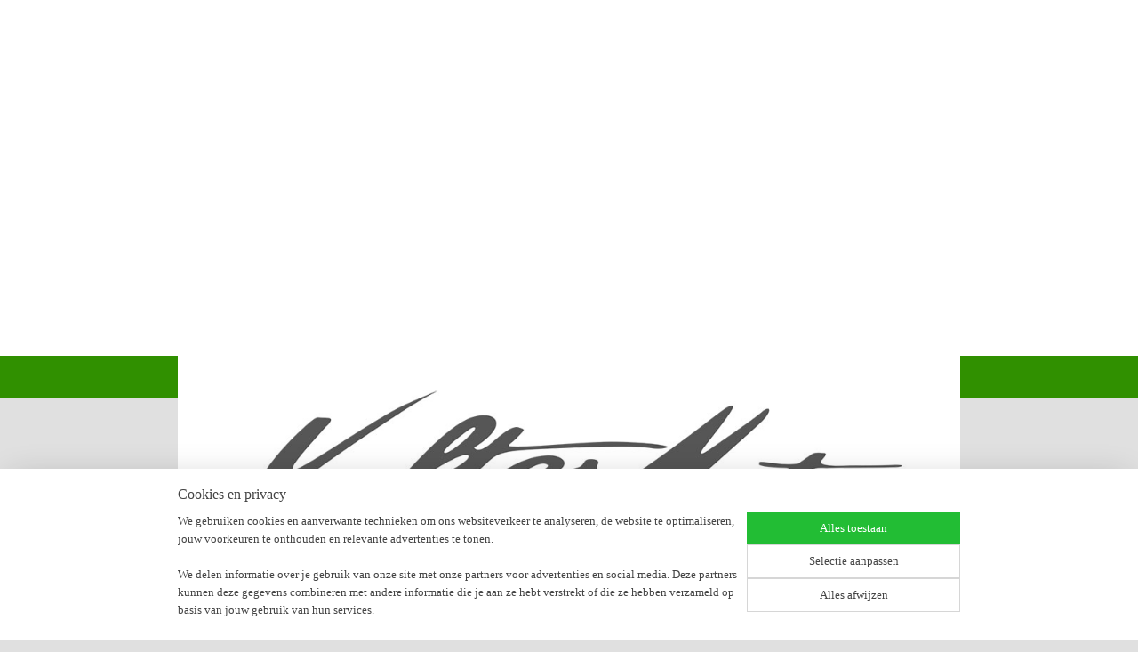

--- FILE ---
content_type: text/html; charset=UTF-8
request_url: https://www.valtermoto-shop.com/c-660519/suzuki-uitlaat-steun/
body_size: 21899
content:
<!DOCTYPE html>
<!--[if lt IE 7]>
<html lang="nl"
      class="no-js lt-ie9 lt-ie8 lt-ie7 secure"> <![endif]-->
<!--[if IE 7]>
<html lang="nl"
      class="no-js lt-ie9 lt-ie8 is-ie7 secure"> <![endif]-->
<!--[if IE 8]>
<html lang="nl"
      class="no-js lt-ie9 is-ie8 secure"> <![endif]-->
<!--[if gt IE 8]><!-->
<html lang="nl" class="no-js secure">
<!--<![endif]-->
<head prefix="og: http://ogp.me/ns#">
    <meta http-equiv="Content-Type" content="text/html; charset=UTF-8"/>

    <title></title>
    <meta name="robots" content="noarchive"/>
    <meta name="robots" content="index,follow,noodp,noydir"/>
    
    <meta name="verify-v1" content="eeMvjDnEGhYnFbMN1XixhhVuislhfSJygxHtkM0smMo"/>
        <meta name="google-site-verification" content="eeMvjDnEGhYnFbMN1XixhhVuislhfSJygxHtkM0smMo"/>
    <meta name="viewport" content="width=device-width, initial-scale=1.0"/>
    <meta name="revisit-after" content="1 days"/>
    <meta name="generator" content="Mijnwebwinkel"/>
    <meta name="web_author" content="https://www.mijnwebwinkel.nl/"/>

    

    <meta property="og:site_name" content="Valtermoto-shop"/>

    <meta property="og:title" content="Suzuki uitlaat steun"/>
    <meta property="og:description" content="Deze uitlaat steun van Valter Moto Components heeft een SBK superbike race looks van de carbon uitvoering maar nu in metalen uitvoering voor een zeer goede prijs. Kleur: zwart Materiaal: metaal."/>
    <meta property="og:type" content="website"/>
    <meta property="og:image" content="https://cdn.myonlinestore.eu/93cad7b5-6be1-11e9-a722-44a8421b9960/image/cache/full/294597c4cc0a31d2698b9551de8fe9bfa735f1a2.jpg"/>
        <meta property="og:image" content="https://cdn.myonlinestore.eu/93cad7b5-6be1-11e9-a722-44a8421b9960/image/cache/full/a7228f6c619e5be85cbaa7dc39ed6c9c3c03a256.jpg"/>
        <meta property="og:image" content="https://cdn.myonlinestore.eu/93cad7b5-6be1-11e9-a722-44a8421b9960/image/cache/full/342e9bd915c89a1e3c4122633bba120932d3c109.jpg"/>
        <meta property="og:image" content="https://cdn.myonlinestore.eu/93cad7b5-6be1-11e9-a722-44a8421b9960/image/cache/full/62a2407873be5722fd55c582b3990fff7466d34f.jpg"/>
        <meta property="og:image" content="https://cdn.myonlinestore.eu/93cad7b5-6be1-11e9-a722-44a8421b9960/image/cache/full/fa595ef106963d4a68a50f9d30e581fbff29bc2d.jpg"/>
        <meta property="og:image" content="https://cdn.myonlinestore.eu/93cad7b5-6be1-11e9-a722-44a8421b9960/image/cache/full/217d4ade1f0b37eda13a92540f2adf5d3d856fee.jpg"/>
        <meta property="og:image" content="https://cdn.myonlinestore.eu/93cad7b5-6be1-11e9-a722-44a8421b9960/image/cache/full/3cc5dcfbbd75c7c5079ce5f55eff9273913f7526.jpg"/>
        <meta property="og:image" content="https://cdn.myonlinestore.eu/93cad7b5-6be1-11e9-a722-44a8421b9960/image/cache/full/535f0c65e91babc095ee642a6e3dab1f65dd2650.jpg"/>
        <meta property="og:image" content="https://cdn.myonlinestore.eu/93cad7b5-6be1-11e9-a722-44a8421b9960/image/cache/full/a7228f6c619e5be85cbaa7dc39ed6c9c3c03a256.jpg"/>
        <meta property="og:image" content="https://cdn.myonlinestore.eu/93cad7b5-6be1-11e9-a722-44a8421b9960/image/cache/full/f9ad7160b5778207400c89c797604e6ae967a929.jpg"/>
        <meta property="og:image" content="https://cdn.myonlinestore.eu/93cad7b5-6be1-11e9-a722-44a8421b9960/image/cache/full/62a2407873be5722fd55c582b3990fff7466d34f.jpg"/>
        <meta property="og:image" content="https://cdn.myonlinestore.eu/93cad7b5-6be1-11e9-a722-44a8421b9960/image/cache/full/763d8af19a41b2342f04ea8862c21f5d84c88553.jpg"/>
        <meta property="og:url" content="https://www.valtermoto-shop.com/c-660519/suzuki-uitlaat-steun/"/>

    <link rel="preload" as="style" href="https://static.myonlinestore.eu/assets/../js/fancybox/jquery.fancybox.css?20251104093908"
          onload="this.onload=null;this.rel='stylesheet'">
    <noscript>
        <link rel="stylesheet" href="https://static.myonlinestore.eu/assets/../js/fancybox/jquery.fancybox.css?20251104093908">
    </noscript>

    <link rel="stylesheet" type="text/css" href="https://asset.myonlinestore.eu/231FXhZ9LvhxTxPDCfuruZ7Uga045p.css"/>

    <link rel="preload" as="style" href="https://static.myonlinestore.eu/assets/../fonts/fontawesome-6.4.2/css/fontawesome.min.css?20251104093908"
          onload="this.onload=null;this.rel='stylesheet'">
    <link rel="preload" as="style" href="https://static.myonlinestore.eu/assets/../fonts/fontawesome-6.4.2/css/solid.min.css?20251104093908"
          onload="this.onload=null;this.rel='stylesheet'">
    <link rel="preload" as="style" href="https://static.myonlinestore.eu/assets/../fonts/fontawesome-6.4.2/css/brands.min.css?20251104093908"
          onload="this.onload=null;this.rel='stylesheet'">
    <link rel="preload" as="style" href="https://static.myonlinestore.eu/assets/../fonts/fontawesome-6.4.2/css/v4-shims.min.css?20251104093908"
          onload="this.onload=null;this.rel='stylesheet'">
    <noscript>
        <link rel="stylesheet" href="https://static.myonlinestore.eu/assets/../fonts/font-awesome-4.1.0/css/font-awesome.4.1.0.min.css?20251104093908">
    </noscript>

    <link rel="preconnect" href="https://static.myonlinestore.eu/" crossorigin />
    <link rel="dns-prefetch" href="https://static.myonlinestore.eu/" />
    <link rel="preconnect" href="https://cdn.myonlinestore.eu" crossorigin />
    <link rel="dns-prefetch" href="https://cdn.myonlinestore.eu" />

    <script type="text/javascript" src="https://static.myonlinestore.eu/assets/../js/modernizr.js?20251104093908"></script>
        
    <link rel="canonical" href="https://www.valtermoto-shop.com/c-660519/suzuki-uitlaat-steun/"/>
    <link rel="icon" type="image/x-icon" href="https://cdn.myonlinestore.eu/93cad7b5-6be1-11e9-a722-44a8421b9960/favicon.ico?t=1761911980"
              />
    <script>
        var _rollbarConfig = {
        accessToken: 'd57a2075769e4401ab611d78421f1c89',
        captureUncaught: false,
        captureUnhandledRejections: false,
        verbose: false,
        payload: {
            environment: 'prod',
            person: {
                id: 47507,
            },
            ignoredMessages: [
                'request aborted',
                'network error',
                'timeout'
            ]
        },
        reportLevel: 'error'
    };
    // Rollbar Snippet
    !function(r){var e={};function o(n){if(e[n])return e[n].exports;var t=e[n]={i:n,l:!1,exports:{}};return r[n].call(t.exports,t,t.exports,o),t.l=!0,t.exports}o.m=r,o.c=e,o.d=function(r,e,n){o.o(r,e)||Object.defineProperty(r,e,{enumerable:!0,get:n})},o.r=function(r){"undefined"!=typeof Symbol&&Symbol.toStringTag&&Object.defineProperty(r,Symbol.toStringTag,{value:"Module"}),Object.defineProperty(r,"__esModule",{value:!0})},o.t=function(r,e){if(1&e&&(r=o(r)),8&e)return r;if(4&e&&"object"==typeof r&&r&&r.__esModule)return r;var n=Object.create(null);if(o.r(n),Object.defineProperty(n,"default",{enumerable:!0,value:r}),2&e&&"string"!=typeof r)for(var t in r)o.d(n,t,function(e){return r[e]}.bind(null,t));return n},o.n=function(r){var e=r&&r.__esModule?function(){return r.default}:function(){return r};return o.d(e,"a",e),e},o.o=function(r,e){return Object.prototype.hasOwnProperty.call(r,e)},o.p="",o(o.s=0)}([function(r,e,o){var n=o(1),t=o(4);_rollbarConfig=_rollbarConfig||{},_rollbarConfig.rollbarJsUrl=_rollbarConfig.rollbarJsUrl||"https://cdnjs.cloudflare.com/ajax/libs/rollbar.js/2.14.4/rollbar.min.js",_rollbarConfig.async=void 0===_rollbarConfig.async||_rollbarConfig.async;var a=n.setupShim(window,_rollbarConfig),l=t(_rollbarConfig);window.rollbar=n.Rollbar,a.loadFull(window,document,!_rollbarConfig.async,_rollbarConfig,l)},function(r,e,o){var n=o(2);function t(r){return function(){try{return r.apply(this,arguments)}catch(r){try{console.error("[Rollbar]: Internal error",r)}catch(r){}}}}var a=0;function l(r,e){this.options=r,this._rollbarOldOnError=null;var o=a++;this.shimId=function(){return o},"undefined"!=typeof window&&window._rollbarShims&&(window._rollbarShims[o]={handler:e,messages:[]})}var i=o(3),s=function(r,e){return new l(r,e)},d=function(r){return new i(s,r)};function c(r){return t(function(){var e=Array.prototype.slice.call(arguments,0),o={shim:this,method:r,args:e,ts:new Date};window._rollbarShims[this.shimId()].messages.push(o)})}l.prototype.loadFull=function(r,e,o,n,a){var l=!1,i=e.createElement("script"),s=e.getElementsByTagName("script")[0],d=s.parentNode;i.crossOrigin="",i.src=n.rollbarJsUrl,o||(i.async=!0),i.onload=i.onreadystatechange=t(function(){if(!(l||this.readyState&&"loaded"!==this.readyState&&"complete"!==this.readyState)){i.onload=i.onreadystatechange=null;try{d.removeChild(i)}catch(r){}l=!0,function(){var e;if(void 0===r._rollbarDidLoad){e=new Error("rollbar.js did not load");for(var o,n,t,l,i=0;o=r._rollbarShims[i++];)for(o=o.messages||[];n=o.shift();)for(t=n.args||[],i=0;i<t.length;++i)if("function"==typeof(l=t[i])){l(e);break}}"function"==typeof a&&a(e)}()}}),d.insertBefore(i,s)},l.prototype.wrap=function(r,e,o){try{var n;if(n="function"==typeof e?e:function(){return e||{}},"function"!=typeof r)return r;if(r._isWrap)return r;if(!r._rollbar_wrapped&&(r._rollbar_wrapped=function(){o&&"function"==typeof o&&o.apply(this,arguments);try{return r.apply(this,arguments)}catch(o){var e=o;throw e&&("string"==typeof e&&(e=new String(e)),e._rollbarContext=n()||{},e._rollbarContext._wrappedSource=r.toString(),window._rollbarWrappedError=e),e}},r._rollbar_wrapped._isWrap=!0,r.hasOwnProperty))for(var t in r)r.hasOwnProperty(t)&&(r._rollbar_wrapped[t]=r[t]);return r._rollbar_wrapped}catch(e){return r}};for(var p="log,debug,info,warn,warning,error,critical,global,configure,handleUncaughtException,handleAnonymousErrors,handleUnhandledRejection,captureEvent,captureDomContentLoaded,captureLoad".split(","),u=0;u<p.length;++u)l.prototype[p[u]]=c(p[u]);r.exports={setupShim:function(r,e){if(r){var o=e.globalAlias||"Rollbar";if("object"==typeof r[o])return r[o];r._rollbarShims={},r._rollbarWrappedError=null;var a=new d(e);return t(function(){e.captureUncaught&&(a._rollbarOldOnError=r.onerror,n.captureUncaughtExceptions(r,a,!0),e.wrapGlobalEventHandlers&&n.wrapGlobals(r,a,!0)),e.captureUnhandledRejections&&n.captureUnhandledRejections(r,a,!0);var t=e.autoInstrument;return!1!==e.enabled&&(void 0===t||!0===t||"object"==typeof t&&t.network)&&r.addEventListener&&(r.addEventListener("load",a.captureLoad.bind(a)),r.addEventListener("DOMContentLoaded",a.captureDomContentLoaded.bind(a))),r[o]=a,a})()}},Rollbar:d}},function(r,e){function o(r,e,o){if(e.hasOwnProperty&&e.hasOwnProperty("addEventListener")){for(var n=e.addEventListener;n._rollbarOldAdd&&n.belongsToShim;)n=n._rollbarOldAdd;var t=function(e,o,t){n.call(this,e,r.wrap(o),t)};t._rollbarOldAdd=n,t.belongsToShim=o,e.addEventListener=t;for(var a=e.removeEventListener;a._rollbarOldRemove&&a.belongsToShim;)a=a._rollbarOldRemove;var l=function(r,e,o){a.call(this,r,e&&e._rollbar_wrapped||e,o)};l._rollbarOldRemove=a,l.belongsToShim=o,e.removeEventListener=l}}r.exports={captureUncaughtExceptions:function(r,e,o){if(r){var n;if("function"==typeof e._rollbarOldOnError)n=e._rollbarOldOnError;else if(r.onerror){for(n=r.onerror;n._rollbarOldOnError;)n=n._rollbarOldOnError;e._rollbarOldOnError=n}e.handleAnonymousErrors();var t=function(){var o=Array.prototype.slice.call(arguments,0);!function(r,e,o,n){r._rollbarWrappedError&&(n[4]||(n[4]=r._rollbarWrappedError),n[5]||(n[5]=r._rollbarWrappedError._rollbarContext),r._rollbarWrappedError=null);var t=e.handleUncaughtException.apply(e,n);o&&o.apply(r,n),"anonymous"===t&&(e.anonymousErrorsPending+=1)}(r,e,n,o)};o&&(t._rollbarOldOnError=n),r.onerror=t}},captureUnhandledRejections:function(r,e,o){if(r){"function"==typeof r._rollbarURH&&r._rollbarURH.belongsToShim&&r.removeEventListener("unhandledrejection",r._rollbarURH);var n=function(r){var o,n,t;try{o=r.reason}catch(r){o=void 0}try{n=r.promise}catch(r){n="[unhandledrejection] error getting `promise` from event"}try{t=r.detail,!o&&t&&(o=t.reason,n=t.promise)}catch(r){}o||(o="[unhandledrejection] error getting `reason` from event"),e&&e.handleUnhandledRejection&&e.handleUnhandledRejection(o,n)};n.belongsToShim=o,r._rollbarURH=n,r.addEventListener("unhandledrejection",n)}},wrapGlobals:function(r,e,n){if(r){var t,a,l="EventTarget,Window,Node,ApplicationCache,AudioTrackList,ChannelMergerNode,CryptoOperation,EventSource,FileReader,HTMLUnknownElement,IDBDatabase,IDBRequest,IDBTransaction,KeyOperation,MediaController,MessagePort,ModalWindow,Notification,SVGElementInstance,Screen,TextTrack,TextTrackCue,TextTrackList,WebSocket,WebSocketWorker,Worker,XMLHttpRequest,XMLHttpRequestEventTarget,XMLHttpRequestUpload".split(",");for(t=0;t<l.length;++t)r[a=l[t]]&&r[a].prototype&&o(e,r[a].prototype,n)}}}},function(r,e){function o(r,e){this.impl=r(e,this),this.options=e,function(r){for(var e=function(r){return function(){var e=Array.prototype.slice.call(arguments,0);if(this.impl[r])return this.impl[r].apply(this.impl,e)}},o="log,debug,info,warn,warning,error,critical,global,configure,handleUncaughtException,handleAnonymousErrors,handleUnhandledRejection,_createItem,wrap,loadFull,shimId,captureEvent,captureDomContentLoaded,captureLoad".split(","),n=0;n<o.length;n++)r[o[n]]=e(o[n])}(o.prototype)}o.prototype._swapAndProcessMessages=function(r,e){var o,n,t;for(this.impl=r(this.options);o=e.shift();)n=o.method,t=o.args,this[n]&&"function"==typeof this[n]&&("captureDomContentLoaded"===n||"captureLoad"===n?this[n].apply(this,[t[0],o.ts]):this[n].apply(this,t));return this},r.exports=o},function(r,e){r.exports=function(r){return function(e){if(!e&&!window._rollbarInitialized){for(var o,n,t=(r=r||{}).globalAlias||"Rollbar",a=window.rollbar,l=function(r){return new a(r)},i=0;o=window._rollbarShims[i++];)n||(n=o.handler),o.handler._swapAndProcessMessages(l,o.messages);window[t]=n,window._rollbarInitialized=!0}}}}]);
    // End Rollbar Snippet
    </script>
    <script defer type="text/javascript" src="https://static.myonlinestore.eu/assets/../js/jquery.min.js?20251104093908"></script><script defer type="text/javascript" src="https://static.myonlinestore.eu/assets/../js/mww/shop.js?20251104093908"></script><script defer type="text/javascript" src="https://static.myonlinestore.eu/assets/../js/mww/shop/category.js?20251104093908"></script><script defer type="text/javascript" src="https://static.myonlinestore.eu/assets/../js/fancybox/jquery.fancybox.pack.js?20251104093908"></script><script defer type="text/javascript" src="https://static.myonlinestore.eu/assets/../js/fancybox/jquery.fancybox-thumbs.js?20251104093908"></script><script defer type="text/javascript" src="https://static.myonlinestore.eu/assets/../js/mww/image.js?20251104093908"></script><script defer type="text/javascript" src="https://static.myonlinestore.eu/assets/../js/mww/navigation.js?20251104093908"></script><script defer type="text/javascript" src="https://static.myonlinestore.eu/assets/../js/delay.js?20251104093908"></script><script defer type="text/javascript" src="https://static.myonlinestore.eu/assets/../js/mww/ajax.js?20251104093908"></script><script defer type="text/javascript" src="https://static.myonlinestore.eu/assets/../js/foundation/foundation.min.js?20251104093908"></script><script defer type="text/javascript" src="https://static.myonlinestore.eu/assets/../js/foundation/foundation/foundation.topbar.js?20251104093908"></script><script defer type="text/javascript" src="https://static.myonlinestore.eu/assets/../js/foundation/foundation/foundation.tooltip.js?20251104093908"></script><script defer type="text/javascript" src="https://static.myonlinestore.eu/assets/../js/mww/deferred.js?20251104093908"></script>
        <script src="https://static.myonlinestore.eu/assets/webpack/bootstrapper.ce10832e.js"></script>
    
    <script src="https://static.myonlinestore.eu/assets/webpack/vendor.85ea91e8.js" defer></script><script src="https://static.myonlinestore.eu/assets/webpack/main.c5872b2c.js" defer></script>
    
    <script src="https://static.myonlinestore.eu/assets/webpack/webcomponents.377dc92a.js" defer></script>
    
    <script src="https://static.myonlinestore.eu/assets/webpack/render.8395a26c.js" defer></script>

    <script>
        window.bootstrapper.add(new Strap('marketingScripts', []));
    </script>
        <script>
  window.dataLayer = window.dataLayer || [];

  function gtag() {
    dataLayer.push(arguments);
  }

    gtag(
    "consent",
    "default",
    {
      "ad_storage": "denied",
      "ad_user_data": "denied",
      "ad_personalization": "denied",
      "analytics_storage": "denied",
      "security_storage": "denied",
      "personalization_storage": "denied",
      "functionality_storage": "denied",
    }
  );

  gtag("js", new Date());
  gtag("config", 'G-HSRC51ENF9', { "groups": "myonlinestore" });</script>
<script async src="https://www.googletagmanager.com/gtag/js?id=G-HSRC51ENF9"></script>
        <script>
        
    </script>
        
<script>
    var marketingStrapId = 'marketingScripts'
    var marketingScripts = window.bootstrapper.use(marketingStrapId);

    if (marketingScripts === null) {
        marketingScripts = [];
    }

        marketingScripts.push({
        inline: `!function (f, b, e, v, n, t, s) {
        if (f.fbq) return;
        n = f.fbq = function () {
            n.callMethod ?
                n.callMethod.apply(n, arguments) : n.queue.push(arguments)
        };
        if (!f._fbq) f._fbq = n;
        n.push = n;
        n.loaded = !0;
        n.version = '2.0';
        n.agent = 'plmyonlinestore';
        n.queue = [];
        t = b.createElement(e);
        t.async = !0;
    t.src = v;
    s = b.getElementsByTagName(e)[0];
    s.parentNode.insertBefore(t, s)
    }(window, document, 'script', 'https://connect.facebook.net/en_US/fbevents.js');

    fbq('init', '1671708573096617');
    fbq('track', 'PageView');
    `,
    });
    
    window.bootstrapper.update(new Strap(marketingStrapId, marketingScripts));
</script>
    <noscript>
        <style>ul.products li {
                opacity: 1 !important;
            }</style>
    </noscript>

            <script>
                (function (w, d, s, l, i) {
            w[l] = w[l] || [];
            w[l].push({
                'gtm.start':
                    new Date().getTime(), event: 'gtm.js'
            });
            var f = d.getElementsByTagName(s)[0],
                j = d.createElement(s), dl = l != 'dataLayer' ? '&l=' + l : '';
            j.async = true;
            j.src =
                'https://www.googletagmanager.com/gtm.js?id=' + i + dl;
            f.parentNode.insertBefore(j, f);
        })(window, document, 'script', 'dataLayer', 'GTM-MSQ3L6L');
            </script>

</head>
<body    class="lang-nl_NL layout-width-880 twoColumn">

    <noscript>
                    <iframe src="https://www.googletagmanager.com/ns.html?id=GTM-MSQ3L6L" height="0" width="0"
                    style="display:none;visibility:hidden"></iframe>
            </noscript>


<header>
    <a tabindex="0" id="skip-link" class="button screen-reader-text" href="#content">Spring naar de hoofdtekst</a>
</header>


<div id="react_element__filter"></div>

<div class="site-container">
    <div class="inner-wrap">
                    <nav class="tab-bar mobile-navigation custom-topbar ">
    <section class="left-button" style="display: none;">
        <a class="mobile-nav-button"
           href="#" data-react-trigger="mobile-navigation-toggle">
                <div   
    aria-hidden role="img"
    class="icon icon--sf-menu
        "
    >
    <svg><use xlink:href="#sf-menu"></use></svg>
    </div>
&#160;
                <span>Menu</span>        </a>
    </section>
    <section class="title-section">
        <span class="title">Valtermoto-shop</span>
    </section>
    <section class="right-button">

                                    
        <a href="/cart/" class="cart-icon hidden">
                <div   
    aria-hidden role="img"
    class="icon icon--sf-shopping-cart
        "
    >
    <svg><use xlink:href="#sf-shopping-cart"></use></svg>
    </div>
            <span class="cart-count" style="display: none"></span>
        </a>
    </section>
</nav>
        
        
        <div class="bg-container custom-css-container"             data-active-language="nl"
            data-current-date="06-11-2025"
            data-category-id="660519"
            data-article-id="unknown"
            data-article-category-id="unknown"
            data-article-name="unknown"
        >
            <noscript class="no-js-message">
                <div class="inner">
                    Javascript is uitgeschakeld.


Zonder Javascript is het niet mogelijk bestellingen te plaatsen in deze webwinkel en zijn een aantal functionaliteiten niet beschikbaar.
                </div>
            </noscript>

            <div id="header">
                <div id="react_root"><!-- --></div>
                <div
                    class="header-bar-top">
                                    </div>

                

        
                
            

<sf-header-image
    class="web-component"
    header-element-height="400px"
    align="center"
    store-name="Valtermoto-shop"
    store-url="https://www.valtermoto-shop.com/"
    background-image-url=""
    mobile-background-image-url=""
    logo-custom-width=""
    logo-custom-height=""
    page-column-width="1100"
    style="
        height: 400px;

        --background-color: #FFFFFF;
        --background-height: 400px;
        --background-aspect-ratio: 1;
        --scaling-background-aspect-ratio: 2.75;
        --mobile-background-height: 0px;
        --mobile-background-aspect-ratio: 1;
        --color: #666666;
        --logo-custom-width: auto;
        --logo-custom-height: auto;
        --logo-aspect-ratio: 2.75
        ">
            <a href="https://www.valtermoto-shop.com/" slot="logo" style="max-height: 100%;">
            <img
                src="https://cdn.myonlinestore.eu/93cad7b5-6be1-11e9-a722-44a8421b9960/logo_large.png?t=1761911980"
                alt="Valtermoto-shop"
                style="
                    width: 1100px;
                    height: 100%;
                    display: block;
                    max-height: 400px;
                    "
            />
        </a>
    </sf-header-image>
                <div class="header-bar-bottom">
                                                
<div class="row header-bar-inner" data-bar-position="header" data-options="sticky_on: large; is_hover: true; scrolltop: true;" data-topbar>
    <section class="top-bar-section">
                                    <div class="module-container shortcuts align-left">
                    
                </div>
                                                <div class="module-container languageswitch align-right">
                    
                </div>
                        </section>
</div>

                                    </div>
            </div>

            
            
            <div id="content" class="columncount-2">
                <div class="row">
                                                                                                                            <div class="columns large-11 medium-10 medium-push-4 large-push-3" id="centercolumn">
    
    
                                <script>
        window.bootstrapper.add(new Strap('filters', ));
        window.bootstrapper.add(new Strap('criteria', ));
    </script>
    
                        
                        <div class="intro rte_content">
                    <h1>Suzuki uitlaat steun</h1>
                            <p>Deze uitlaat steun van Valter Moto Components heeft een SBK superbike race looks van de carbon uitvoering maar nu in metalen uitvoering voor een zeer goede prijs. <br /><br />Kleur: zwart<br />Materiaal: metaal.<br />Gebruik: voor straat &amp; circuit<br />Montage: gemakkelijk / easy fit</p>
            </div>



    
    
        <div id="react_element__category-events"><!-- --></div>
        
        <div class="prev_next top display_mode_1">
    <div class="row collapse overviewOptions">
        <div class="overviewOptions-item filter-toggle">
                        
                                        <div class="sorting-selection-mobile">
                    <div class="sortingSelect">
                        <div class="inline-select">
                            <span class="sorting-selection-mobile-icon inline-select-icon">
                                    <span
    aria-hidden role="img"
    class="icon icon--sf-arrow-down-up
        "
    >
    <svg><use xlink:href="#sf-arrow-down-up"></use></svg>
    </span>
                            </span>
                            <select onchange="mww.shop.category.sortArticles(event)" aria-label="Sorteer op">
                                <option value="0">
                                    Populariteit</option>
                                <option  value="1">
                                    Laagste prijs</option>
                                <option  value="2">
                                    Hoogste prijs</option>
                                <option  value="3">
                                    A - Z</option>
                                <option  value="4">
                                    Z - A</option>
                                <option  value="5">
                                    Nieuw - Oud</option>
                                <option  value="6">
                                    Oud - Nieuw</option>
                            </select>
                            <span class="inline-select-icon">
                                    <span
    aria-hidden role="img"
    class="icon icon--sf-chevron-down
        "
    >
    <svg><use xlink:href="#sf-chevron-down"></use></svg>
    </span>
                            </span>
                        </div>
                    </div>
                </div>
                    </div>
        <div class="overviewOptions-item">
                                                                                        <div class="sorting-selection-desktop">
                    <div class="sortingSelect">
                        <span class="prefix">
                            Sorteer op</span>
                        <div class="inline-select">
                            <select onchange="mww.shop.category.sortArticles(event)" aria-label="Sorteer op">
                                <option value="0">
                                    Populariteit</option>
                                <option  value="1">
                                    Laagste prijs</option>
                                <option  value="2">
                                    Hoogste prijs</option>
                                <option  value="3">
                                    A - Z</option>
                                <option  value="4">
                                    Z - A</option>
                                <option  value="5">
                                    Nieuw - Oud</option>
                                <option  value="6">
                                    Oud - Nieuw</option>
                            </select>
                            <span class="inline-select-icon">
                                    <span
    aria-hidden role="img"
    class="icon icon--sf-chevron-down
        "
    >
    <svg><use xlink:href="#sf-chevron-down"></use></svg>
    </span>
                            </span>
                        </div>
                    </div>
                </div>
                    </div>
    </div>
</div>

            <ul class="products list">
            <li id="article_42848394"><span class="row-top"><a href="https://cdn.myonlinestore.eu/93cad7b5-6be1-11e9-a722-44a8421b9960/image/cache/full/62a2407873be5722fd55c582b3990fff7466d34f.jpg?20251104093908" class="fancybox zoom" rel="overview"
           title="Uitlaat steun RM01S01 Suzuki GSX-R 1000 2003 - 2004"
           data-product-url="https://www.valtermoto-shop.com/a-42848394/suzuki-uitlaat-steun/uitlaat-steun-rm01s01-suzuki-gsx-r-1000-2003-2004/"><div   
    aria-hidden role="img"
    class="icon icon--sf-zoom-in
        "
            title="zoom-in"
    ><svg><use xlink:href="#sf-zoom-in"></use></svg></div></a><a href="https://www.valtermoto-shop.com/a-42848394/suzuki-uitlaat-steun/uitlaat-steun-rm01s01-suzuki-gsx-r-1000-2003-2004/" class="image" title="Uitlaat steun RM01S01 Suzuki GSX-R 1000 2003 - 2004"
           style="background-image: url(https://cdn.myonlinestore.eu/93cad7b5-6be1-11e9-a722-44a8421b9960/image/cache/article/62a2407873be5722fd55c582b3990fff7466d34f.jpg?20251104093908);"><img src="https://cdn.myonlinestore.eu/93cad7b5-6be1-11e9-a722-44a8421b9960/image/cache/article/62a2407873be5722fd55c582b3990fff7466d34f.jpg?20251104093908" alt="Uitlaat steun RM01S01 Suzuki GSX-R 1000 2003 - 2004" /></a><div class="save-button-overview" id="react_element__saveforlater-overview-button" data-product-id="672e2fd5-bd57-11eb-a98b-0a6e45a98899" data-analytics-id="35432300" data-product-name="Uitlaat steun RM01S01 Suzuki GSX-R 1000 2003 - 2004" data-value="59.950000" data-currency="EUR"></div></span><span class="row-bottom"><div class="info"><a href="https://www.valtermoto-shop.com/a-42848394/suzuki-uitlaat-steun/uitlaat-steun-rm01s01-suzuki-gsx-r-1000-2003-2004/" class="title">Uitlaat steun RM01S01 Suzuki GSX-R 1000 2003 - 2004</a><p class="desc">
                        Deze Suzuki uitlaatsteun van Valter Moto Components heeft een SBK superbike race look in een metalen uitvoering voor een zeer goede prijs.<br /><br />
Suzuki GSX R 1000 2003 - 2004<br />
Suzuki GSX R 600 750 2004 - 2005<br />
RM01S01<br />
Kleur:…
        </p><div class="right"><span class="pricetag"><span class="regular">
                    € 59,<sup>95</sup></span></span><div class="product-overview-buttons "><form method="post" action="/order/cart/article-add/" class="order-button addToCartForm"><input type="hidden" name="category_article_id" value="42848394"/><button onclick="if (window.overviewAddToCart) window.overviewAddToCart({ id: '35432300', name: 'Uitlaat steun RM01S01 Suzuki GSX-R 1000 2003 - 2004', quantity: 1, value: '59.950000', currency: 'EUR' });" class="btn" type="submit"
                                title="Uitlaat steun RM01S01 Suzuki GSX-R 1000 2003 - 2004 bestellen">Bestellen</button></form></div></div></div></span></li>            <li id="article_13023107"><span class="row-top"><a href="https://cdn.myonlinestore.eu/93cad7b5-6be1-11e9-a722-44a8421b9960/image/cache/full/62a2407873be5722fd55c582b3990fff7466d34f.jpg?20251104093908" class="fancybox zoom" rel="overview"
           title="Uitlaat steun RM01S01 Suzuki GSX-R 600 - 750 2004 - 2005"
           data-product-url="https://www.valtermoto-shop.com/a-13023107/suzuki-uitlaat-steun/uitlaat-steun-rm01s01-suzuki-gsx-r-600-750-2004-2005/"><div   
    aria-hidden role="img"
    class="icon icon--sf-zoom-in
        "
            title="zoom-in"
    ><svg><use xlink:href="#sf-zoom-in"></use></svg></div></a><a href="https://www.valtermoto-shop.com/a-13023107/suzuki-uitlaat-steun/uitlaat-steun-rm01s01-suzuki-gsx-r-600-750-2004-2005/" class="image" title="Uitlaat steun RM01S01 Suzuki GSX-R 600 - 750 2004 - 2005"
           style="background-image: url(https://cdn.myonlinestore.eu/93cad7b5-6be1-11e9-a722-44a8421b9960/image/cache/article/62a2407873be5722fd55c582b3990fff7466d34f.jpg?20251104093908);"><img src="https://cdn.myonlinestore.eu/93cad7b5-6be1-11e9-a722-44a8421b9960/image/cache/article/62a2407873be5722fd55c582b3990fff7466d34f.jpg?20251104093908" alt="Uitlaat steun RM01S01 Suzuki GSX-R 600 - 750 2004 - 2005" /></a><div class="save-button-overview" id="react_element__saveforlater-overview-button" data-product-id="eb93dd26-bd54-11eb-a98b-0a6e45a98899" data-analytics-id="13023107" data-product-name="Uitlaat steun RM01S01 Suzuki GSX-R 600 - 750 2004 - 2005" data-value="59.950000" data-currency="EUR"></div></span><span class="row-bottom"><div class="info"><a href="https://www.valtermoto-shop.com/a-13023107/suzuki-uitlaat-steun/uitlaat-steun-rm01s01-suzuki-gsx-r-600-750-2004-2005/" class="title">Uitlaat steun RM01S01 Suzuki GSX-R 600 - 750 2004 - 2005</a><p class="desc">
                        Deze Suzuki uitlaatsteun van Valter Moto Components heeft een SBK superbike race look in een metalen uitvoering voor een zeer goede prijs.<br /><br />
Suzuki GSX R 600 750 2004 - 2005<br />
Suzuki GSX R 1000 2003 - 2004<br />
RM01S01<br />
Kleur:…
        </p><div class="right"><span class="pricetag"><span class="regular">
                    € 59,<sup>95</sup></span></span><div class="product-overview-buttons "><form method="post" action="/order/cart/article-add/" class="order-button addToCartForm"><input type="hidden" name="category_article_id" value="13023107"/><button onclick="if (window.overviewAddToCart) window.overviewAddToCart({ id: '13023107', name: 'Uitlaat steun RM01S01 Suzuki GSX-R 600 - 750 2004 - 2005', quantity: 1, value: '59.950000', currency: 'EUR' });" class="btn" type="submit"
                                title="Uitlaat steun RM01S01 Suzuki GSX-R 600 - 750 2004 - 2005 bestellen">Bestellen</button></form></div></div></div></span></li>            <li id="article_13023109"><span class="row-top"><a href="https://cdn.myonlinestore.eu/93cad7b5-6be1-11e9-a722-44a8421b9960/image/cache/full/f9ad7160b5778207400c89c797604e6ae967a929.jpg?20251104093908" class="fancybox zoom" rel="overview"
           title="Uitlaat steun RM01S03 Suzuki GSX-R 1000 2005 - 2006"
           data-product-url="https://www.valtermoto-shop.com/a-13023109/suzuki-uitlaat-steun/uitlaat-steun-rm01s03-suzuki-gsx-r-1000-2005-2006/"><div   
    aria-hidden role="img"
    class="icon icon--sf-zoom-in
        "
            title="zoom-in"
    ><svg><use xlink:href="#sf-zoom-in"></use></svg></div></a><a href="https://www.valtermoto-shop.com/a-13023109/suzuki-uitlaat-steun/uitlaat-steun-rm01s03-suzuki-gsx-r-1000-2005-2006/" class="image" title="Uitlaat steun RM01S03 Suzuki GSX-R 1000 2005 - 2006"
           style="background-image: url(https://cdn.myonlinestore.eu/93cad7b5-6be1-11e9-a722-44a8421b9960/image/cache/article/f9ad7160b5778207400c89c797604e6ae967a929.jpg?20251104093908);"><img src="https://cdn.myonlinestore.eu/93cad7b5-6be1-11e9-a722-44a8421b9960/image/cache/article/f9ad7160b5778207400c89c797604e6ae967a929.jpg?20251104093908" alt="Uitlaat steun RM01S03 Suzuki GSX-R 1000 2005 - 2006" /></a><div class="save-button-overview" id="react_element__saveforlater-overview-button" data-product-id="eb93ddf6-bd54-11eb-a98b-0a6e45a98899" data-analytics-id="13023109" data-product-name="Uitlaat steun RM01S03 Suzuki GSX-R 1000 2005 - 2006" data-value="56.950000" data-currency="EUR"></div></span><span class="row-bottom"><div class="info"><a href="https://www.valtermoto-shop.com/a-13023109/suzuki-uitlaat-steun/uitlaat-steun-rm01s03-suzuki-gsx-r-1000-2005-2006/" class="title">Uitlaat steun RM01S03 Suzuki GSX-R 1000 2005 - 2006</a><p class="desc">
                        Deze Suzuki uitlaatsteun van Valter Moto Components heeft een SBK superbike race look in een metalen uitvoering voor een zeer goede prijs.<br /><br />
Suzuki GSX R 1000 2005 - 2006<br />
RM01S03<br />
Kleur: zwart<br />
Materiaal: staal - metaal.<br />
Gebruik:…
        </p><div class="right"><span class="pricetag"><span class="regular">
                    € 56,<sup>95</sup></span></span><div class="product-overview-buttons "><form method="post" action="/order/cart/article-add/" class="order-button addToCartForm"><input type="hidden" name="category_article_id" value="13023109"/><button onclick="if (window.overviewAddToCart) window.overviewAddToCart({ id: '13023109', name: 'Uitlaat steun RM01S03 Suzuki GSX-R 1000 2005 - 2006', quantity: 1, value: '56.950000', currency: 'EUR' });" class="btn" type="submit"
                                title="Uitlaat steun RM01S03 Suzuki GSX-R 1000 2005 - 2006 bestellen">Bestellen</button></form></div></div></div></span></li>            <li id="article_64351053"><span class="row-top"><a href="https://cdn.myonlinestore.eu/93cad7b5-6be1-11e9-a722-44a8421b9960/image/cache/full/3cc5dcfbbd75c7c5079ce5f55eff9273913f7526.jpg?20251104093908" class="fancybox zoom" rel="overview"
           title="Uitlaat steun RM01S03 Suzuki GSX-R 1000 2005 - 2006 NO LOGO"
           data-product-url="https://www.valtermoto-shop.com/a-64351053/suzuki-uitlaat-steun/uitlaat-steun-rm01s03-suzuki-gsx-r-1000-2005-2006-no-logo/"><div   
    aria-hidden role="img"
    class="icon icon--sf-zoom-in
        "
            title="zoom-in"
    ><svg><use xlink:href="#sf-zoom-in"></use></svg></div></a><a href="https://www.valtermoto-shop.com/a-64351053/suzuki-uitlaat-steun/uitlaat-steun-rm01s03-suzuki-gsx-r-1000-2005-2006-no-logo/" class="image" title="Uitlaat steun RM01S03 Suzuki GSX-R 1000 2005 - 2006 NO LOGO"
           style="background-image: url(https://cdn.myonlinestore.eu/93cad7b5-6be1-11e9-a722-44a8421b9960/image/cache/article/3cc5dcfbbd75c7c5079ce5f55eff9273913f7526.jpg?20251104093908);"><img src="https://cdn.myonlinestore.eu/93cad7b5-6be1-11e9-a722-44a8421b9960/image/cache/article/3cc5dcfbbd75c7c5079ce5f55eff9273913f7526.jpg?20251104093908" alt="Uitlaat steun RM01S03 Suzuki GSX-R 1000 2005 - 2006 NO LOGO" /></a><div class="save-button-overview" id="react_element__saveforlater-overview-button" data-product-id="9e715b0c-bde3-11eb-a98b-0a6e45a98899" data-analytics-id="48416671" data-product-name="Uitlaat steun RM01S03 Suzuki GSX-R 1000 2005 - 2006 NO LOGO" data-value="56.950000" data-currency="EUR"></div></span><span class="row-bottom"><div class="info"><a href="https://www.valtermoto-shop.com/a-64351053/suzuki-uitlaat-steun/uitlaat-steun-rm01s03-suzuki-gsx-r-1000-2005-2006-no-logo/" class="title">Uitlaat steun RM01S03 Suzuki GSX-R 1000 2005 - 2006 NO LOGO</a><p class="desc">
                        Deze Suzuki uitlaatsteun van Valter Moto Components heeft een SBK superbike race look in een metalen uitvoering voor een zeer goede prijs.<br /><br />
Suzuki GSX R 1000 2005 - 2006<br />
RM01S03<br />
Kleur: zwart<br />
Materiaal: staal - metaal.<br />
Gebruik:…
        </p><div class="right"><span class="pricetag"><span class="regular">
                    € 56,<sup>95</sup></span></span><div class="product-overview-buttons "><form method="post" action="/order/cart/article-add/" class="order-button addToCartForm"><input type="hidden" name="category_article_id" value="64351053"/><button onclick="if (window.overviewAddToCart) window.overviewAddToCart({ id: '48416671', name: 'Uitlaat steun RM01S03 Suzuki GSX-R 1000 2005 - 2006 NO LOGO', quantity: 1, value: '56.950000', currency: 'EUR' });" class="btn" type="submit"
                                title="Uitlaat steun RM01S03 Suzuki GSX-R 1000 2005 - 2006 NO LOGO bestellen">Bestellen</button></form></div></div></div></span></li>            <li id="article_13023117"><span class="row-top"><a href="https://cdn.myonlinestore.eu/93cad7b5-6be1-11e9-a722-44a8421b9960/image/cache/full/294597c4cc0a31d2698b9551de8fe9bfa735f1a2.jpg?20251104093908" class="fancybox zoom" rel="overview"
           title="Uitlaat steun RM01S04 Suzuki GSX-R 1000 2007 - 2008"
           data-product-url="https://www.valtermoto-shop.com/a-13023117/suzuki-uitlaat-steun/uitlaat-steun-rm01s04-suzuki-gsx-r-1000-2007-2008/"><div   
    aria-hidden role="img"
    class="icon icon--sf-zoom-in
        "
            title="zoom-in"
    ><svg><use xlink:href="#sf-zoom-in"></use></svg></div></a><a href="https://www.valtermoto-shop.com/a-13023117/suzuki-uitlaat-steun/uitlaat-steun-rm01s04-suzuki-gsx-r-1000-2007-2008/" class="image" title="Uitlaat steun RM01S04 Suzuki GSX-R 1000 2007 - 2008"
           style="background-image: url(https://cdn.myonlinestore.eu/93cad7b5-6be1-11e9-a722-44a8421b9960/image/cache/article/294597c4cc0a31d2698b9551de8fe9bfa735f1a2.jpg?20251104093908);"><img src="https://cdn.myonlinestore.eu/93cad7b5-6be1-11e9-a722-44a8421b9960/image/cache/article/294597c4cc0a31d2698b9551de8fe9bfa735f1a2.jpg?20251104093908" alt="Uitlaat steun RM01S04 Suzuki GSX-R 1000 2007 - 2008" /></a><div class="save-button-overview" id="react_element__saveforlater-overview-button" data-product-id="eb93df38-bd54-11eb-a98b-0a6e45a98899" data-analytics-id="13023117" data-product-name="Uitlaat steun RM01S04 Suzuki GSX-R 1000 2007 - 2008" data-value="119.950000" data-currency="EUR"></div></span><span class="row-bottom"><div class="info"><a href="https://www.valtermoto-shop.com/a-13023117/suzuki-uitlaat-steun/uitlaat-steun-rm01s04-suzuki-gsx-r-1000-2007-2008/" class="title">Uitlaat steun RM01S04 Suzuki GSX-R 1000 2007 - 2008</a><p class="desc">
                        Deze Suzuki uitlaatsteun set van Valter Moto Components heeft een SBK superbike race look in een metalen uitvoering voor een zeer goede prijs.<br /><br />
Suzuki GSX R 2007 - 2008<br />
RM01S04<br />
Kleur: zwart<br />
Materiaal: staal - metaal.<br />
Gebruik: voor…
        </p><div class="right"><span class="pricetag"><span class="regular">
                    € 119,<sup>95</sup></span></span><div class="product-overview-buttons "><form method="post" action="/order/cart/article-add/" class="order-button addToCartForm"><input type="hidden" name="category_article_id" value="13023117"/><button onclick="if (window.overviewAddToCart) window.overviewAddToCart({ id: '13023117', name: 'Uitlaat steun RM01S04 Suzuki GSX-R 1000 2007 - 2008', quantity: 1, value: '119.950000', currency: 'EUR' });" class="btn" type="submit"
                                title="Uitlaat steun RM01S04 Suzuki GSX-R 1000 2007 - 2008 bestellen">Bestellen</button></form></div></div></div></span></li>            <li id="article_13023125"><span class="row-top"><a href="https://cdn.myonlinestore.eu/93cad7b5-6be1-11e9-a722-44a8421b9960/image/cache/full/fa595ef106963d4a68a50f9d30e581fbff29bc2d.jpg?20251104093908" class="fancybox zoom" rel="overview"
           title="Uitlaat steun RM01S05 Suzuki GSX-R 600 - 750 2008 - 2010"
           data-product-url="https://www.valtermoto-shop.com/a-13023125/suzuki-uitlaat-steun/uitlaat-steun-rm01s05-suzuki-gsx-r-600-750-2008-2010/"><div   
    aria-hidden role="img"
    class="icon icon--sf-zoom-in
        "
            title="zoom-in"
    ><svg><use xlink:href="#sf-zoom-in"></use></svg></div></a><a href="https://www.valtermoto-shop.com/a-13023125/suzuki-uitlaat-steun/uitlaat-steun-rm01s05-suzuki-gsx-r-600-750-2008-2010/" class="image" title="Uitlaat steun RM01S05 Suzuki GSX-R 600 - 750 2008 - 2010"
           style="background-image: url(https://cdn.myonlinestore.eu/93cad7b5-6be1-11e9-a722-44a8421b9960/image/cache/article/fa595ef106963d4a68a50f9d30e581fbff29bc2d.jpg?20251104093908);"><img src="https://cdn.myonlinestore.eu/93cad7b5-6be1-11e9-a722-44a8421b9960/image/cache/article/fa595ef106963d4a68a50f9d30e581fbff29bc2d.jpg?20251104093908" alt="Uitlaat steun RM01S05 Suzuki GSX-R 600 - 750 2008 - 2010" /></a><div class="save-button-overview" id="react_element__saveforlater-overview-button" data-product-id="eb93e008-bd54-11eb-a98b-0a6e45a98899" data-analytics-id="13023125" data-product-name="Uitlaat steun RM01S05 Suzuki GSX-R 600 - 750 2008 - 2010" data-value="59.950000" data-currency="EUR"></div></span><span class="row-bottom"><div class="info"><a href="https://www.valtermoto-shop.com/a-13023125/suzuki-uitlaat-steun/uitlaat-steun-rm01s05-suzuki-gsx-r-600-750-2008-2010/" class="title">Uitlaat steun RM01S05 Suzuki GSX-R 600 - 750 2008 - 2010</a><p class="desc">
                        Deze Suzuki uitlaatsteun van Valter Moto Components heeft een SBK superbike race look in een metalen uitvoering voor een zeer goede prijs.<br /><br />
Suzuki GSX R 600 750 2008 - 2010<br />
RM01S05<br />
Kleur: zwart<br />
Materiaal: staal - metaal.<br />
Gebruik:…
        </p><div class="right"><span class="pricetag"><span class="regular">
                    € 59,<sup>95</sup></span></span><div class="product-overview-buttons "><form method="post" action="/order/cart/article-add/" class="order-button addToCartForm"><input type="hidden" name="category_article_id" value="13023125"/><button onclick="if (window.overviewAddToCart) window.overviewAddToCart({ id: '13023125', name: 'Uitlaat steun RM01S05 Suzuki GSX-R 600 - 750 2008 - 2010', quantity: 1, value: '59.950000', currency: 'EUR' });" class="btn" type="submit"
                                title="Uitlaat steun RM01S05 Suzuki GSX-R 600 - 750 2008 - 2010 bestellen">Bestellen</button></form></div></div></div></span></li>            <li id="article_13023131"><span class="row-top"><a href="https://cdn.myonlinestore.eu/93cad7b5-6be1-11e9-a722-44a8421b9960/image/cache/full/342e9bd915c89a1e3c4122633bba120932d3c109.jpg?20251104093908" class="fancybox zoom" rel="overview"
           title="Uitlaat steun RM01S06 Suzuki GSX-R 1000 2009 - 2011"
           data-product-url="https://www.valtermoto-shop.com/a-13023131/suzuki-uitlaat-steun/uitlaat-steun-rm01s06-suzuki-gsx-r-1000-2009-2011/"><div   
    aria-hidden role="img"
    class="icon icon--sf-zoom-in
        "
            title="zoom-in"
    ><svg><use xlink:href="#sf-zoom-in"></use></svg></div></a><a href="https://www.valtermoto-shop.com/a-13023131/suzuki-uitlaat-steun/uitlaat-steun-rm01s06-suzuki-gsx-r-1000-2009-2011/" class="image" title="Uitlaat steun RM01S06 Suzuki GSX-R 1000 2009 - 2011"
           style="background-image: url(https://cdn.myonlinestore.eu/93cad7b5-6be1-11e9-a722-44a8421b9960/image/cache/article/342e9bd915c89a1e3c4122633bba120932d3c109.jpg?20251104093908);"><img src="https://cdn.myonlinestore.eu/93cad7b5-6be1-11e9-a722-44a8421b9960/image/cache/article/342e9bd915c89a1e3c4122633bba120932d3c109.jpg?20251104093908" alt="Uitlaat steun RM01S06 Suzuki GSX-R 1000 2009 - 2011" /></a><div class="save-button-overview" id="react_element__saveforlater-overview-button" data-product-id="eb93e0e8-bd54-11eb-a98b-0a6e45a98899" data-analytics-id="13023131" data-product-name="Uitlaat steun RM01S06 Suzuki GSX-R 1000 2009 - 2011" data-value="109.950000" data-currency="EUR"></div></span><span class="row-bottom"><div class="info"><a href="https://www.valtermoto-shop.com/a-13023131/suzuki-uitlaat-steun/uitlaat-steun-rm01s06-suzuki-gsx-r-1000-2009-2011/" class="title">Uitlaat steun RM01S06 Suzuki GSX-R 1000 2009 - 2011</a><p class="desc">
                        Deze Suzuki uitlaatsteun set van Valter Moto Components heeft een SBK superbike race look in een metalen uitvoering voor een zeer goede prijs.<br /><br />
Suzuki GSX R 1000 2009 - 2011<br />
RM01S06<br />
Kleur: zwart<br />
Materiaal: staal - metaal.<br />
Gebruik:…
        </p><div class="right"><span class="pricetag"><span class="original_price"><i class="from">
                        € 114,<sup>95</sup></i></span><span class="action">
                    € 109,<sup>95</sup></span></span><div class="product-overview-buttons "><form method="post" action="/order/cart/article-add/" class="order-button addToCartForm"><input type="hidden" name="category_article_id" value="13023131"/><button onclick="if (window.overviewAddToCart) window.overviewAddToCart({ id: '13023131', name: 'Uitlaat steun RM01S06 Suzuki GSX-R 1000 2009 - 2011', quantity: 1, value: '109.950000', currency: 'EUR' });" class="btn" type="submit"
                                title="Uitlaat steun RM01S06 Suzuki GSX-R 1000 2009 - 2011 bestellen">Bestellen</button></form></div></div></div></span></li>            <li id="article_36290660"><span class="row-top"><a href="https://cdn.myonlinestore.eu/93cad7b5-6be1-11e9-a722-44a8421b9960/image/cache/full/a7228f6c619e5be85cbaa7dc39ed6c9c3c03a256.jpg?20251104093908" class="fancybox zoom" rel="overview"
           title="Uitlaatsteun RM01S08 Suzuki GSR 750 2011 - 2016"
           data-product-url="https://www.valtermoto-shop.com/a-36290660/suzuki-uitlaat-steun/uitlaatsteun-rm01s08-suzuki-gsr-750-2011-2016/"><div   
    aria-hidden role="img"
    class="icon icon--sf-zoom-in
        "
            title="zoom-in"
    ><svg><use xlink:href="#sf-zoom-in"></use></svg></div></a><a href="https://www.valtermoto-shop.com/a-36290660/suzuki-uitlaat-steun/uitlaatsteun-rm01s08-suzuki-gsr-750-2011-2016/" class="image" title="Uitlaatsteun RM01S08 Suzuki GSR 750 2011 - 2016"
           style="background-image: url(https://cdn.myonlinestore.eu/93cad7b5-6be1-11e9-a722-44a8421b9960/image/cache/article/a7228f6c619e5be85cbaa7dc39ed6c9c3c03a256.jpg?20251104093908);"><img src="https://cdn.myonlinestore.eu/93cad7b5-6be1-11e9-a722-44a8421b9960/image/cache/article/a7228f6c619e5be85cbaa7dc39ed6c9c3c03a256.jpg?20251104093908" alt="Uitlaatsteun RM01S08 Suzuki GSR 750 2011 - 2016" /></a><div class="save-button-overview" id="react_element__saveforlater-overview-button" data-product-id="c58c50eb-bd55-11eb-a98b-0a6e45a98899" data-analytics-id="30933648" data-product-name="Uitlaatsteun RM01S08 Suzuki GSR 750 2011 - 2016" data-value="56.950000" data-currency="EUR"></div></span><span class="row-bottom"><div class="info"><a href="https://www.valtermoto-shop.com/a-36290660/suzuki-uitlaat-steun/uitlaatsteun-rm01s08-suzuki-gsr-750-2011-2016/" class="title">Uitlaatsteun RM01S08 Suzuki GSR 750 2011 - 2016</a><p class="desc">
                        Deze Suzuki uitlaatsteun van Valter Moto Components heeft een SBK superbike race look in een metalen uitvoering voor een zeer goede prijs.<br /><br />
RM01S08<br />
Suzuki GSR 750 2011 - 2016<br />
Suzuki GSXS 750 2017<br />
Kleur: zwart<br />
Materiaal:…
        </p><div class="right"><span class="pricetag"><span class="regular">
                    € 56,<sup>95</sup></span></span><div class="product-overview-buttons "><form method="post" action="/order/cart/article-add/" class="order-button addToCartForm"><input type="hidden" name="category_article_id" value="36290660"/><button onclick="if (window.overviewAddToCart) window.overviewAddToCart({ id: '30933648', name: 'Uitlaatsteun RM01S08 Suzuki GSR 750 2011 - 2016', quantity: 1, value: '56.950000', currency: 'EUR' });" class="btn" type="submit"
                                title="Uitlaatsteun RM01S08 Suzuki GSR 750 2011 - 2016 bestellen">Bestellen</button></form></div></div></div></span></li>            <li id="article_51647463"><span class="row-top"><a href="https://cdn.myonlinestore.eu/93cad7b5-6be1-11e9-a722-44a8421b9960/image/cache/full/a7228f6c619e5be85cbaa7dc39ed6c9c3c03a256.jpg?20251104093908" class="fancybox zoom" rel="overview"
           title="Uitlaatsteun RM01S08 Suzuki GSXS750 2017 - 2021"
           data-product-url="https://www.valtermoto-shop.com/a-51647463/suzuki-uitlaat-steun/uitlaatsteun-rm01s08-suzuki-gsxs750-2017-2021/"><div   
    aria-hidden role="img"
    class="icon icon--sf-zoom-in
        "
            title="zoom-in"
    ><svg><use xlink:href="#sf-zoom-in"></use></svg></div></a><a href="https://www.valtermoto-shop.com/a-51647463/suzuki-uitlaat-steun/uitlaatsteun-rm01s08-suzuki-gsxs750-2017-2021/" class="image" title="Uitlaatsteun RM01S08 Suzuki GSXS750 2017 - 2021"
           style="background-image: url(https://cdn.myonlinestore.eu/93cad7b5-6be1-11e9-a722-44a8421b9960/image/cache/article/a7228f6c619e5be85cbaa7dc39ed6c9c3c03a256.jpg?20251104093908);"><img src="https://cdn.myonlinestore.eu/93cad7b5-6be1-11e9-a722-44a8421b9960/image/cache/article/a7228f6c619e5be85cbaa7dc39ed6c9c3c03a256.jpg?20251104093908" alt="Uitlaatsteun RM01S08 Suzuki GSXS750 2017 - 2021" /></a><div class="save-button-overview" id="react_element__saveforlater-overview-button" data-product-id="05cb9f60-bd59-11eb-a98b-0a6e45a98899" data-analytics-id="40951550" data-product-name="Uitlaatsteun RM01S08 Suzuki GSXS750 2017 - 2021" data-value="56.950000" data-currency="EUR"></div></span><span class="row-bottom"><div class="info"><a href="https://www.valtermoto-shop.com/a-51647463/suzuki-uitlaat-steun/uitlaatsteun-rm01s08-suzuki-gsxs750-2017-2021/" class="title">Uitlaatsteun RM01S08 Suzuki GSXS750 2017 - 2021</a><p class="desc">
                        Deze Suzuki uitlaatsteun van Valter Moto Components heeft een SBK superbike race look in een metalen uitvoering voor een zeer goede prijs.<br /><br />
RM01S08<br />
Suzuki GSR 750 2011 - 2016<br />
Suzuki GSXS 750 2017 - 2018<br />
Kleur: zwart<br />
Materiaal:…
        </p><div class="right"><span class="pricetag"><span class="regular">
                    € 56,<sup>95</sup></span></span><div class="product-overview-buttons "><form method="post" action="/order/cart/article-add/" class="order-button addToCartForm"><input type="hidden" name="category_article_id" value="51647463"/><button onclick="if (window.overviewAddToCart) window.overviewAddToCart({ id: '40951550', name: 'Uitlaatsteun RM01S08 Suzuki GSXS750 2017 - 2021', quantity: 1, value: '56.950000', currency: 'EUR' });" class="btn" type="submit"
                                title="Uitlaatsteun RM01S08 Suzuki GSXS750 2017 - 2021 bestellen">Bestellen</button></form></div></div></div></span></li>            <li id="article_48023138"><span class="row-top"><a href="https://cdn.myonlinestore.eu/93cad7b5-6be1-11e9-a722-44a8421b9960/image/cache/full/217d4ade1f0b37eda13a92540f2adf5d3d856fee.jpg?20251104093908" class="fancybox zoom" rel="overview"
           title="Uitlaatsteun RM01S10 Suzuki SV650  2016 - 2018"
           data-product-url="https://www.valtermoto-shop.com/a-48023138/suzuki-uitlaat-steun/uitlaatsteun-rm01s10-suzuki-sv650-2016-2018/"><div   
    aria-hidden role="img"
    class="icon icon--sf-zoom-in
        "
            title="zoom-in"
    ><svg><use xlink:href="#sf-zoom-in"></use></svg></div></a><a href="https://www.valtermoto-shop.com/a-48023138/suzuki-uitlaat-steun/uitlaatsteun-rm01s10-suzuki-sv650-2016-2018/" class="image" title="Uitlaatsteun RM01S10 Suzuki SV650  2016 - 2018"
           style="background-image: url(https://cdn.myonlinestore.eu/93cad7b5-6be1-11e9-a722-44a8421b9960/image/cache/article/217d4ade1f0b37eda13a92540f2adf5d3d856fee.jpg?20251104093908);"><img src="https://cdn.myonlinestore.eu/93cad7b5-6be1-11e9-a722-44a8421b9960/image/cache/article/217d4ade1f0b37eda13a92540f2adf5d3d856fee.jpg?20251104093908" alt="Uitlaatsteun RM01S10 Suzuki SV650  2016 - 2018" /></a><div class="save-button-overview" id="react_element__saveforlater-overview-button" data-product-id="9592d8c8-bd58-11eb-a98b-0a6e45a98899" data-analytics-id="38773579" data-product-name="Uitlaatsteun RM01S10 Suzuki SV650  2016 - 2018" data-value="59.950000" data-currency="EUR"></div></span><span class="row-bottom"><div class="info"><a href="https://www.valtermoto-shop.com/a-48023138/suzuki-uitlaat-steun/uitlaatsteun-rm01s10-suzuki-sv650-2016-2018/" class="title">Uitlaatsteun RM01S10 Suzuki SV650  2016 - 2018</a><p class="desc">
                        Deze Suzuki uitlaatsteun van Valter Moto Components heeft een SBK superbike race look in een metalen uitvoering voor een zeer scherpe prijs.<br /><br />
RM01S10<br />
Suzuki SV650 2016 - 2018<br />
Kleur: zwart<br />
Materiaal: stal - metaal.<br />
Gebruik: voor…
        </p><div class="right"><span class="pricetag"><span class="regular">
                    € 59,<sup>95</sup></span></span><div class="product-overview-buttons "><form method="post" action="/order/cart/article-add/" class="order-button addToCartForm"><input type="hidden" name="category_article_id" value="48023138"/><button onclick="if (window.overviewAddToCart) window.overviewAddToCart({ id: '38773579', name: 'Uitlaatsteun RM01S10 Suzuki SV650  2016 - 2018', quantity: 1, value: '59.950000', currency: 'EUR' });" class="btn" type="submit"
                                title="Uitlaatsteun RM01S10 Suzuki SV650  2016 - 2018 bestellen">Bestellen</button></form></div></div></div></span></li>            <li id="article_51647531"><span class="row-top"><a href="https://cdn.myonlinestore.eu/93cad7b5-6be1-11e9-a722-44a8421b9960/image/cache/full/535f0c65e91babc095ee642a6e3dab1f65dd2650.jpg?20251104093908" class="fancybox zoom" rel="overview"
           title="Uitlaatsteun RM01S11 Suzuki GSX R 1000 2017 - 2021"
           data-product-url="https://www.valtermoto-shop.com/a-51647531/suzuki-uitlaat-steun/uitlaatsteun-rm01s11-suzuki-gsx-r-1000-2017-2021/"><div   
    aria-hidden role="img"
    class="icon icon--sf-zoom-in
        "
            title="zoom-in"
    ><svg><use xlink:href="#sf-zoom-in"></use></svg></div></a><a href="https://www.valtermoto-shop.com/a-51647531/suzuki-uitlaat-steun/uitlaatsteun-rm01s11-suzuki-gsx-r-1000-2017-2021/" class="image" title="Uitlaatsteun RM01S11 Suzuki GSX R 1000 2017 - 2021"
           style="background-image: url(https://cdn.myonlinestore.eu/93cad7b5-6be1-11e9-a722-44a8421b9960/image/cache/article/535f0c65e91babc095ee642a6e3dab1f65dd2650.jpg?20251104093908);"><img src="https://cdn.myonlinestore.eu/93cad7b5-6be1-11e9-a722-44a8421b9960/image/cache/article/535f0c65e91babc095ee642a6e3dab1f65dd2650.jpg?20251104093908" alt="Uitlaatsteun RM01S11 Suzuki GSX R 1000 2017 - 2021" /></a><div class="save-button-overview" id="react_element__saveforlater-overview-button" data-product-id="05cbb569-bd59-11eb-a98b-0a6e45a98899" data-analytics-id="40951591" data-product-name="Uitlaatsteun RM01S11 Suzuki GSX R 1000 2017 - 2021" data-value="56.950000" data-currency="EUR"></div></span><span class="row-bottom"><div class="info"><a href="https://www.valtermoto-shop.com/a-51647531/suzuki-uitlaat-steun/uitlaatsteun-rm01s11-suzuki-gsx-r-1000-2017-2021/" class="title">Uitlaatsteun RM01S11 Suzuki GSX R 1000 2017 - 2021</a><p class="desc">
                        Deze Suzuki uitlaatsteun van Valter Moto Components heeft een SBK superbike race look in een metalen uitvoering voor een zeer goede prijs.<br /><br />
RM01S08<br />
Suzuki GSX R 2017 - 2018<br />
Kleur: zwart<br />
Materiaal: metaal.<br />
Gebruik: voor straat &amp;…
        </p><div class="right"><span class="pricetag"><span class="regular">
                    € 56,<sup>95</sup></span></span><div class="product-overview-buttons "><form method="post" action="/order/cart/article-add/" class="order-button addToCartForm"><input type="hidden" name="category_article_id" value="51647531"/><button onclick="if (window.overviewAddToCart) window.overviewAddToCart({ id: '40951591', name: 'Uitlaatsteun RM01S11 Suzuki GSX R 1000 2017 - 2021', quantity: 1, value: '56.950000', currency: 'EUR' });" class="btn" type="submit"
                                title="Uitlaatsteun RM01S11 Suzuki GSX R 1000 2017 - 2021 bestellen">Bestellen</button></form></div></div></div></span></li>    </ul>
    


    
    
            
    </div>
<div class="columns large-3 medium-4 medium-pull-10 large-pull-11" id="leftcolumn">
            <div class="pane paneColumn paneColumnLeft">
            <div id="fb-root"></div>
<script async defer crossorigin="anonymous" src="https://connect.facebook.net/nl_NL/sdk.js#xfbml=1&version=v20.0" nonce="ef729EoP"></script>
<div class="facebook module">
    <div class="moduleFacebook">
        <a href="https://www.facebook.com/valtermotoshop" target="_blank">
            <i class="fa fa-facebook-square"></i>
            valtermotoshop        </a>
    </div>
    <div class="fb-like"
         data-href="https://www.facebook.com/valtermotoshop"
         data-colorscheme="light"
         data-layout="standard"
         data-action="like"
         data-share="false"
         data-width="210"></div>
</div>

            <div class="block navigation side-menu">
    <h3>Valtermoto-shop</h3>
    <ul>    




<li class="">
            <a href="https://www.valtermoto-shop.com/" class="no_underline">
            Valter Moto Components Shop
                    </a>

                                </li>
    

    
    

<li class="has-dropdown active">
            <a href="https://www.valtermoto-shop.com/c-599130/products-produkten/" class="no_underline">
            Products / produkten
                    </a>

                                    <ul class="dropdown">
                        

    


<li class="has-dropdown">
            <a href="https://www.valtermoto-shop.com/c-728547/brembo-rempompen/" class="no_underline">
            Brembo rempompen
                    </a>

                                    <ul class="dropdown">
                        




<li class="">
            <a href="https://www.valtermoto-shop.com/c-1098960/brembo-parts-onderdelen/" class="no_underline">
            Brembo parts / onderdelen
                    </a>

                                </li>
                </ul>
                        </li>
    

    


<li class="has-dropdown">
            <a href="https://www.valtermoto-shop.com/c-608279/remschakel-set-rearsets/" class="no_underline">
            Remschakel set - Rearsets
                    </a>

                                    <ul class="dropdown">
                        

    


<li class="has-dropdown">
            <a href="https://www.valtermoto-shop.com/c-625784/remschakelset-ducati/" class="no_underline">
            Remschakelset Ducati
                    </a>

                                    <ul class="dropdown">
                        




<li class="">
            <a href="https://www.valtermoto-shop.com/c-2426532/ducati-panigale-1199-1299-899-959-v4/" class="no_underline">
            Ducati Panigale 1199 1299 899 959 V4
                    </a>

                                </li>
    




<li class="">
            <a href="https://www.valtermoto-shop.com/c-625786/ducati-1098-848-1198/" class="no_underline">
            Ducati 1098 848 1198
                    </a>

                                </li>
    




<li class="">
            <a href="https://www.valtermoto-shop.com/c-625785/ducati-749-999/" class="no_underline">
            Ducati 749 999
                    </a>

                                </li>
                </ul>
                        </li>
    

    


<li class="has-dropdown">
            <a href="https://www.valtermoto-shop.com/c-599174/remschakelset-honda/" class="no_underline">
            Remschakelset Honda
                    </a>

                                    <ul class="dropdown">
                        




<li class="">
            <a href="https://www.valtermoto-shop.com/c-6901994/honda-cbr1000rr-2020-2023/" class="no_underline">
            Honda CBR1000RR 2020 - 2023
                    </a>

                                </li>
    




<li class="">
            <a href="https://www.valtermoto-shop.com/c-4770193/honda-cbr1000rr-2017-2019/" class="no_underline">
            Honda CBR1000RR 2017 - 2019
                    </a>

                                </li>
    




<li class="">
            <a href="https://www.valtermoto-shop.com/c-599345/honda-cbr1000rr-2008-2016/" class="no_underline">
            Honda CBR1000RR 2008 - 2016
                    </a>

                                </li>
    




<li class="">
            <a href="https://www.valtermoto-shop.com/c-7674639/honda-cbr1000rr-2004-2005/" class="no_underline">
            Honda CBR1000RR 2004 2005 
                    </a>

                                </li>
    




<li class="">
            <a href="https://www.valtermoto-shop.com/c-599344/honda-cbr600rr-2009-2016/" class="no_underline">
            Honda CBR600RR 2009 - 2016
                    </a>

                                </li>
    




<li class="">
            <a href="https://www.valtermoto-shop.com/c-1454872/honda-cbr600rr-2007-2008/" class="no_underline">
            Honda CBR600RR 2007 - 2008
                    </a>

                                </li>
    




<li class="">
            <a href="https://www.valtermoto-shop.com/c-4429281/honda-cb1000r-abs-2008-2017/" class="no_underline">
            Honda CB1000R / ABS 2008 -2017
                    </a>

                                </li>
                </ul>
                        </li>
    

    


<li class="has-dropdown">
            <a href="https://www.valtermoto-shop.com/c-599178/remschakelset-kawasaki/" class="no_underline">
            Remschakelset Kawasaki
                    </a>

                                    <ul class="dropdown">
                        




<li class="">
            <a href="https://www.valtermoto-shop.com/c-601474/kawasaki-zx-6-r-636-rr-r/" class="no_underline">
            Kawasaki ZX 6 R - 636 RR / R
                    </a>

                                </li>
    




<li class="">
            <a href="https://www.valtermoto-shop.com/c-601475/kawasaki-zx-10-r/" class="no_underline">
            Kawasaki ZX 10 R
                    </a>

                                </li>
    




<li class="">
            <a href="https://www.valtermoto-shop.com/c-3573729/kawasaki-z650-z750-z800-z900-z1000-r-abs/" class="no_underline">
            Kawasaki Z650 Z750 Z800 Z900 Z1000 /R /ABS
                    </a>

                                </li>
    




<li class="">
            <a href="https://www.valtermoto-shop.com/c-4729873/kawasaki-versys-650-2006-2017-er6n-2005-2008/" class="no_underline">
            Kawasaki Versys 650 2006 - 2017 ER6N 2005 - 2008
                    </a>

                                </li>
                </ul>
                        </li>
    




<li class="">
            <a href="https://www.valtermoto-shop.com/c-7240193/remschakelset-ktm-superduke-1290-2014-2018/" class="no_underline">
            Remschakelset KTM SUPERDUKE 1290 2014-2018
                    </a>

                                </li>
    

    


<li class="has-dropdown">
            <a href="https://www.valtermoto-shop.com/c-599177/remschakelset-suzuki/" class="no_underline">
            Remschakelset Suzuki
                    </a>

                                    <ul class="dropdown">
                        




<li class="">
            <a href="https://www.valtermoto-shop.com/c-601538/suzuki-gsx-r-600-750/" class="no_underline">
            Suzuki GSX-R 600 750
                    </a>

                                </li>
    




<li class="">
            <a href="https://www.valtermoto-shop.com/c-601686/suzuki-gsx-r-1000/" class="no_underline">
            Suzuki GSX-R 1000
                    </a>

                                </li>
    




<li class="">
            <a href="https://www.valtermoto-shop.com/c-3575845/suzuki-gsr-600-gsr-750/" class="no_underline">
            Suzuki GSR 600  GSR 750
                    </a>

                                </li>
    




<li class="">
            <a href="https://www.valtermoto-shop.com/c-4031656/suzuki-gsxs-750-gsxs-1000/" class="no_underline">
            Suzuki GSXS 750 GSXS 1000
                    </a>

                                </li>
    




<li class="">
            <a href="https://www.valtermoto-shop.com/c-4050651/suzuki-b-king-2007-2012/" class="no_underline">
            Suzuki B King 2007 - 2012
                    </a>

                                </li>
    




<li class="">
            <a href="https://www.valtermoto-shop.com/c-5689631/suzuki-sv-650-1000-s/" class="no_underline">
            Suzuki SV 650 1000 / S
                    </a>

                                </li>
                </ul>
                        </li>
    

    


<li class="has-dropdown">
            <a href="https://www.valtermoto-shop.com/c-665066/remschakelset-triumph/" class="no_underline">
            Remschakelset Triumph
                    </a>

                                    <ul class="dropdown">
                        




<li class="">
            <a href="https://www.valtermoto-shop.com/c-665078/triumph-daytona-675/" class="no_underline">
            Triumph Daytona 675
                    </a>

                                </li>
    




<li class="">
            <a href="https://www.valtermoto-shop.com/c-665074/triumph-street-triple/" class="no_underline">
            Triumph Street Triple
                    </a>

                                </li>
    




<li class="">
            <a href="https://www.valtermoto-shop.com/c-665073/triumph-speed-triple/" class="no_underline">
            Triumph Speed Triple
                    </a>

                                </li>
                </ul>
                        </li>
    

    


<li class="has-dropdown">
            <a href="https://www.valtermoto-shop.com/c-599176/remschakelset-yamaha/" class="no_underline">
            Remschakelset Yamaha
                    </a>

                                    <ul class="dropdown">
                        




<li class="">
            <a href="https://www.valtermoto-shop.com/c-599347/yamaha-yzr-r6/" class="no_underline">
            Yamaha YZR R6
                    </a>

                                </li>
    




<li class="">
            <a href="https://www.valtermoto-shop.com/c-599346/yamaha-yzr-r1/" class="no_underline">
            Yamaha YZR R1
                    </a>

                                </li>
    




<li class="">
            <a href="https://www.valtermoto-shop.com/c-4729904/yamaha-mt07-mt09-mt10/" class="no_underline">
            Yamaha MT07 MT09 MT10
                    </a>

                                </li>
                </ul>
                        </li>
    




<li class="">
            <a href="https://www.valtermoto-shop.com/c-998647/spare-parts-onderdelen/" class="no_underline">
            Spare parts / onderdelen
                    </a>

                                </li>
                </ul>
                        </li>
    




<li class="">
            <a href="https://www.valtermoto-shop.com/c-599342/racing-stands-standaards-race-bokken/" class="no_underline">
            Racing stands - standaards race / bokken
                    </a>

                                </li>
    

    
    

<li class="has-dropdown active">
            <a href="https://www.valtermoto-shop.com/c-602650/uitlaat-steun-muffler-support/" class="no_underline">
            Uitlaat steun - muffler support
                    </a>

                                    <ul class="dropdown">
                        




<li class="">
            <a href="https://www.valtermoto-shop.com/c-2378660/bmw-s1000rr-uitlaatsteunen/" class="no_underline">
            BMW S1000RR uitlaatsteunen
                    </a>

                                </li>
    




<li class="">
            <a href="https://www.valtermoto-shop.com/c-660517/honda-uitlaat-steun/" class="no_underline">
            Honda uitlaat steun
                    </a>

                                </li>
    




<li class="">
            <a href="https://www.valtermoto-shop.com/c-660518/kawasaki-uitlaat-steun/" class="no_underline">
            Kawasaki uitlaat steun
                    </a>

                                </li>
    


    

<li class="active">
            <a href="https://www.valtermoto-shop.com/c-660519/suzuki-uitlaat-steun/" class="no_underline">
            Suzuki uitlaat steun
                    </a>

                                </li>
    




<li class="">
            <a href="https://www.valtermoto-shop.com/c-660520/yamaha-uitlaat-steun/" class="no_underline">
            Yamaha uitlaat steun
                    </a>

                                </li>
                </ul>
                        </li>
    

    


<li class="has-dropdown">
            <a href="https://www.valtermoto-shop.com/c-608299/fuel-cap-race-tankdop-race/" class="no_underline">
            Fuel cap race  / Tankdop race
                    </a>

                                    <ul class="dropdown">
                        




<li class="">
            <a href="https://www.valtermoto-shop.com/c-7189618/tankdop-aprilia/" class="no_underline">
            Tankdop Aprilia
                    </a>

                                </li>
    




<li class="">
            <a href="https://www.valtermoto-shop.com/c-6359754/tankdop-ducati/" class="no_underline">
            Tankdop Ducati
                    </a>

                                </li>
    




<li class="">
            <a href="https://www.valtermoto-shop.com/c-6378925/tankdop-honda/" class="no_underline">
            Tankdop Honda
                    </a>

                                </li>
    




<li class="">
            <a href="https://www.valtermoto-shop.com/c-6378940/tankdop-kawasaki/" class="no_underline">
            Tankdop Kawasaki
                    </a>

                                </li>
    




<li class="">
            <a href="https://www.valtermoto-shop.com/c-6901952/tankdop-suzuki/" class="no_underline">
            Tankdop Suzuki
                    </a>

                                </li>
    




<li class="">
            <a href="https://www.valtermoto-shop.com/c-6901961/tankdop-triumph/" class="no_underline">
            Tankdop Triumph
                    </a>

                                </li>
    




<li class="">
            <a href="https://www.valtermoto-shop.com/c-608364/tankdop-yamaha/" class="no_underline">
            Tankdop Yamaha
                    </a>

                                </li>
                </ul>
                        </li>
    

    


<li class="has-dropdown">
            <a href="https://www.valtermoto-shop.com/c-612259/frame-protectors-nylon-vmc/" class="no_underline">
            Frame protectors nylon VMC
                    </a>

                                    <ul class="dropdown">
                        




<li class="">
            <a href="https://www.valtermoto-shop.com/c-612269/kawasaki-frame-protector/" class="no_underline">
            Kawasaki frame protector
                    </a>

                                </li>
    




<li class="">
            <a href="https://www.valtermoto-shop.com/c-612270/suzuki-frame-protector/" class="no_underline">
            Suzuki frame protector
                    </a>

                                </li>
    




<li class="">
            <a href="https://www.valtermoto-shop.com/c-1174802/onderdelen/" class="no_underline">
            onderdelen
                    </a>

                                </li>
                </ul>
                        </li>
    

    


<li class="has-dropdown">
            <a href="https://www.valtermoto-shop.com/c-602763/kentekenplaathouder-licence-plate/" class="no_underline">
            Kentekenplaathouder - Licence plate
                    </a>

                                    <ul class="dropdown">
                        




<li class="">
            <a href="https://www.valtermoto-shop.com/c-700286/bmw-s1000rr-kentekenplaat/" class="no_underline">
            BMW S1000RR Kentekenplaat
                    </a>

                                </li>
    




<li class="">
            <a href="https://www.valtermoto-shop.com/c-602767/honda-kentekenplaathouder/" class="no_underline">
            Honda kentekenplaathouder
                    </a>

                                </li>
    




<li class="">
            <a href="https://www.valtermoto-shop.com/c-602768/kawasaki-kentekenplaathouder/" class="no_underline">
            Kawasaki kentekenplaathouder
                    </a>

                                </li>
                </ul>
                        </li>
    




<li class="">
            <a href="https://www.valtermoto-shop.com/c-2390982/lever-protection-saferod-motogp-sbk/" class="no_underline">
            Lever protection SafeRod MotoGP / SBK
                    </a>

                                </li>
    

    


<li class="has-dropdown">
            <a href="https://www.valtermoto-shop.com/c-771776/lever-brake-clutch-rem-koppeling-hevel/" class="no_underline">
            Lever brake  - clutch / rem -  koppeling hevel
                    </a>

                                    <ul class="dropdown">
                        




<li class="">
            <a href="https://www.valtermoto-shop.com/c-827074/brembo-grepen-hevel-lever/" class="no_underline">
            Brembo grepen hevel lever
                    </a>

                                </li>
                </ul>
                        </li>
    

    


<li class="has-dropdown">
            <a href="https://www.valtermoto-shop.com/c-747699/oil-fillercap-olie-dop-race-olievuldop/" class="no_underline">
            Oil fillercap / olie dop race / olievuldop
                    </a>

                                    <ul class="dropdown">
                        




<li class="">
            <a href="https://www.valtermoto-shop.com/c-747770/bmw-oliedop-aluminium/" class="no_underline">
            BMW oliedop aluminium
                    </a>

                                </li>
    




<li class="">
            <a href="https://www.valtermoto-shop.com/c-747705/ducati-oliedop-aluminium/" class="no_underline">
            Ducati oliedop aluminium
                    </a>

                                </li>
    




<li class="">
            <a href="https://www.valtermoto-shop.com/c-747737/honda-oliedop-aluminium/" class="no_underline">
            Honda oliedop aluminium
                    </a>

                                </li>
    




<li class="">
            <a href="https://www.valtermoto-shop.com/c-747741/kawasaki-oliedop-aluminium/" class="no_underline">
            Kawasaki oliedop aluminium
                    </a>

                                </li>
    




<li class="">
            <a href="https://www.valtermoto-shop.com/c-747747/suzuki-oliedop-aluminium/" class="no_underline">
            Suzuki oliedop aluminium
                    </a>

                                </li>
    




<li class="">
            <a href="https://www.valtermoto-shop.com/c-747755/triumph-oliedop-aluminium/" class="no_underline">
            Triumph oliedop aluminium
                    </a>

                                </li>
    




<li class="">
            <a href="https://www.valtermoto-shop.com/c-747760/yamaha-oliedop-aluminium/" class="no_underline">
            Yamaha oliedop aluminium
                    </a>

                                </li>
                </ul>
                        </li>
    




<li class="">
            <a href="https://www.valtermoto-shop.com/c-3986517/oil-reservoir-rear-brake-superbike/" class="no_underline">
            Oil reservoir rear brake Superbike
                    </a>

                                </li>
    

    


<li class="has-dropdown">
            <a href="https://www.valtermoto-shop.com/c-742990/preload-adjuster-front-fork/" class="no_underline">
            Preload adjuster front fork
                    </a>

                                    <ul class="dropdown">
                        




<li class="">
            <a href="https://www.valtermoto-shop.com/c-742994/grf-x-01-14mm/" class="no_underline">
            GRF (X) 01 14mm
                    </a>

                                </li>
    




<li class="">
            <a href="https://www.valtermoto-shop.com/c-743023/grf-x-02-17mm/" class="no_underline">
            GRF (X) 02 17mm
                    </a>

                                </li>
    




<li class="">
            <a href="https://www.valtermoto-shop.com/c-743034/grf-x-03-19mm/" class="no_underline">
            GRF (X) 03 19mm
                    </a>

                                </li>
    




<li class="">
            <a href="https://www.valtermoto-shop.com/c-743047/grf-x-04-22mm/" class="no_underline">
            GRF (X) 04 22mm
                    </a>

                                </li>
    




<li class="">
            <a href="https://www.valtermoto-shop.com/c-743052/grf-x-05-14mm-steek/" class="no_underline">
            GRF (X) 05 14mm steek
                    </a>

                                </li>
                </ul>
                        </li>
    




<li class="">
            <a href="https://www.valtermoto-shop.com/c-748819/spiegel-kuipwerk-cover/" class="no_underline">
            Spiegel kuipwerk cover
                    </a>

                                </li>
    




<li class="">
            <a href="https://www.valtermoto-shop.com/c-739063/stem-nut-kroonplaat-moer/" class="no_underline">
            Stem nut / Kroonplaat moer
                    </a>

                                </li>
    

    


<li class="has-dropdown">
            <a href="https://www.valtermoto-shop.com/c-653827/stand-support-bobbins/" class="no_underline">
            Stand support / bobbins
                    </a>

                                    <ul class="dropdown">
                        




<li class="">
            <a href="https://www.valtermoto-shop.com/c-653837/stand-support-standaard/" class="no_underline">
            Stand support standaard
                    </a>

                                </li>
    




<li class="">
            <a href="https://www.valtermoto-shop.com/c-654121/stand-support-race-speciaal/" class="no_underline">
            Stand support race speciaal
                    </a>

                                </li>
                </ul>
                        </li>
    

    


<li class="has-dropdown">
            <a href="https://www.valtermoto-shop.com/c-660541/bar-end-st-stuur-eind/" class="no_underline">
            Bar end ST / Stuur eind
                    </a>

                                    <ul class="dropdown">
                        




<li class="">
            <a href="https://www.valtermoto-shop.com/c-1135576/stuur-eind-bmw-s1000rr-f800r/" class="no_underline">
            Stuur eind BMW S1000RR - F800R
                    </a>

                                </li>
    




<li class="">
            <a href="https://www.valtermoto-shop.com/c-660544/stuur-eind-ducati/" class="no_underline">
            Stuur eind Ducati
                    </a>

                                </li>
    




<li class="">
            <a href="https://www.valtermoto-shop.com/c-660548/stuur-eind-honda/" class="no_underline">
            Stuur eind Honda
                    </a>

                                </li>
    




<li class="">
            <a href="https://www.valtermoto-shop.com/c-660553/stuur-eind-kawasaki/" class="no_underline">
            Stuur eind Kawasaki
                    </a>

                                </li>
    




<li class="">
            <a href="https://www.valtermoto-shop.com/c-660558/stuur-eind-mv-agusta/" class="no_underline">
            Stuur eind MV Agusta
                    </a>

                                </li>
    




<li class="">
            <a href="https://www.valtermoto-shop.com/c-660550/stuur-eind-suzuki/" class="no_underline">
            Stuur eind Suzuki
                    </a>

                                </li>
    




<li class="">
            <a href="https://www.valtermoto-shop.com/c-660557/stuur-eind-triumph/" class="no_underline">
            Stuur eind Triumph
                    </a>

                                </li>
    




<li class="">
            <a href="https://www.valtermoto-shop.com/c-660556/stuur-eind-yamaha/" class="no_underline">
            Stuur eind Yamaha
                    </a>

                                </li>
    




<li class="">
            <a href="https://www.valtermoto-shop.com/c-660559/stuur-eind-universeel/" class="no_underline">
            Stuur eind Universeel
                    </a>

                                </li>
                </ul>
                        </li>
    




<li class="">
            <a href="https://www.valtermoto-shop.com/c-3815875/as-protector-wheel-axle-sliders-protectors/" class="no_underline">
            As protector - Wheel Axle sliders/protectors
                    </a>

                                </li>
    




<li class="">
            <a href="https://www.valtermoto-shop.com/c-3986481/wheel-spacer-kit/" class="no_underline">
            Wheel spacer kit
                    </a>

                                </li>
    

    


<li class="has-dropdown">
            <a href="https://www.valtermoto-shop.com/c-4368955/merchandise/" class="no_underline">
            Merchandise
                    </a>

                                    <ul class="dropdown">
                        




<li class="">
            <a href="https://www.valtermoto-shop.com/c-4405515/patches-motorsport-from-the-80-s-90-s/" class="no_underline">
            Patches Motorsport from the 80&#039;s &amp; 90&#039;s
                    </a>

                                </li>
                </ul>
                        </li>
                </ul>
                        </li>
    

    


<li class="has-dropdown">
            <a href="https://www.valtermoto-shop.com/c-854840/sale-opruiming/" class="no_underline">
            Sale / opruiming
                    </a>

                                    <ul class="dropdown">
                        




<li class="">
            <a href="https://www.valtermoto-shop.com/c-4279102/bmw/" class="no_underline">
            BMW
                    </a>

                                </li>
    




<li class="">
            <a href="https://www.valtermoto-shop.com/c-1321948/ducati/" class="no_underline">
            Ducati
                    </a>

                                </li>
    




<li class="">
            <a href="https://www.valtermoto-shop.com/c-1321949/honda/" class="no_underline">
            Honda
                    </a>

                                </li>
    




<li class="">
            <a href="https://www.valtermoto-shop.com/c-1321951/kawasaki/" class="no_underline">
            Kawasaki
                    </a>

                                </li>
    




<li class="">
            <a href="https://www.valtermoto-shop.com/c-2608290/mv-agusta/" class="no_underline">
            MV Agusta
                    </a>

                                </li>
    




<li class="">
            <a href="https://www.valtermoto-shop.com/c-1321956/suzuki/" class="no_underline">
            Suzuki
                    </a>

                                </li>
    




<li class="">
            <a href="https://www.valtermoto-shop.com/c-2608292/triumph/" class="no_underline">
            Triumph
                    </a>

                                </li>
    




<li class="">
            <a href="https://www.valtermoto-shop.com/c-1321957/yamaha/" class="no_underline">
            Yamaha
                    </a>

                                </li>
                </ul>
                        </li>
    



    
<li class="divider">
            <hr>
    </li>
    




<li class="">
            <a href="https://www.valtermoto-shop.com/c-766415/vmc-catalogus/" class="no_underline">
            VMC catalogus
                    </a>

                                </li>
    




<li class="">
            <a href="https://www.valtermoto-shop.com/c-874448/montage-instructie/" class="no_underline">
            Montage instructie
                    </a>

                                </li>
    

    


<li class="has-dropdown">
            <a href="https://www.valtermoto-shop.com/c-934502/service-garantie/" class="no_underline">
            Service &amp; Garantie
                    </a>

                                    <ul class="dropdown">
                        




<li class="">
            <a href="https://www.valtermoto-shop.com/c-969419/betaling-systeem-payments/" class="no_underline">
            Betaling systeem / Payments
                    </a>

                                </li>
                </ul>
                        </li>
    



    
<li class="divider">
            <hr>
    </li>
    




<li class="">
            <a href="https://www.valtermoto-shop.com/c-792439/worldwide-orders/" class="no_underline">
            Worldwide orders
                    </a>

                                </li>
    




<li class="">
            <a href="https://www.valtermoto-shop.com/c-599131/contact/" class="no_underline">
            Contact
                    </a>

                                </li>
    




<li class="">
            <a href="https://www.valtermoto-shop.com/c-1408863/about-us/" class="no_underline">
            About Us
                    </a>

                                </li>
    




<li class="">
            <a href="https://www.valtermoto-shop.com/c-2251661/partners-sponsor-links/" class="no_underline">
            Partners &amp; sponsor links
                    </a>

                                </li>
</ul>
</div>

            
<div class="column-cart block cart" data-ajax-cart-replace="true" data-productcount="0">
    <h3>Winkelwagen</h3>

            <div class="cart-summary">
            Geen artikelen in winkelwagen.
        </div>
    
    <div class="goto-cart-button">
                    <a class="btn" href="/cart/?category_id=660519"
               accesskey="c">Winkelwagen</a>
            </div>
</div>

            <div class="search-block search-column">
    <div class="react_element__searchbox" 
        data-post-url="/search/" 
        data-search-phrase=""></div>
</div>
    </div>

    </div>
                                                                                        </div>
            </div>
        </div>

                <div id="mwwFooter">
            <div class="row mwwFooter">
                <div class="columns small-14">
                                                                                                                                                © 2010 - 2025 Valtermoto-shop
                        | <a href="https://www.valtermoto-shop.com/sitemap/" class="footer">sitemap</a>
                        | <a href="https://www.valtermoto-shop.com/rss/" class="footer" target="_blank">rss</a>
                                                    | <a href="https://www.mijnwebwinkel.nl/webshop-starten?utm_medium=referral&amp;utm_source=ecommerce_website&amp;utm_campaign=myonlinestore_shops_pro_nl" class="footer" target="_blank">webwinkel beginnen</a>
    -
    powered by <a href="https://www.mijnwebwinkel.nl/?utm_medium=referral&amp;utm_source=ecommerce_website&amp;utm_campaign=myonlinestore_shops_pro_nl" class="footer" target="_blank">Mijnwebwinkel</a>                                                            </div>
            </div>
        </div>
    </div>
</div>

<script>
    window.bootstrapper.add(new Strap('storeNotifications', {
        notifications: [],
    }));

    var storeLocales = [
                'nl_NL',
                'en_GB',
                'de_DE',
                'fr_FR',
            ];
    window.bootstrapper.add(new Strap('storeLocales', storeLocales));

    window.bootstrapper.add(new Strap('consentBannerSettings', {"enabled":true,"privacyStatementPageId":null,"privacyStatementPageUrl":null,"updatedAt":"2024-02-29T11:31:41+01:00","updatedAtTimestamp":1709202701,"consentTypes":{"required":{"enabled":true,"title":"Noodzakelijk","text":"Cookies en technieken die zijn nodig om de website bruikbaar te maken, zoals het onthouden van je winkelmandje, veilig afrekenen en toegang tot beveiligde gedeelten van de website. Zonder deze cookies kan de website niet naar behoren werken."},"analytical":{"enabled":true,"title":"Statistieken","text":"Cookies en technieken die anoniem gegevens verzamelen en rapporteren over het gebruik van de website, zodat de website geoptimaliseerd kan worden."},"functional":{"enabled":false,"title":"Functioneel","text":"Cookies en technieken die helpen om optionele functionaliteiten aan de website toe te voegen, zoals chatmogelijkheden, het verzamelen van feedback en andere functies van derden."},"marketing":{"enabled":true,"title":"Marketing","text":"Cookies en technieken die worden ingezet om bezoekers gepersonaliseerde en relevante advertenties te kunnen tonen op basis van eerder bezochte pagina’s, en om de effectiviteit van advertentiecampagnes te analyseren."},"personalization":{"enabled":false,"title":"Personalisatie","text":"Cookies en technieken om de vormgeving en inhoud van de website op u aan te passen, zoals de taal of vormgeving van de website."}},"labels":{"banner":{"title":"Cookies en privacy","text":"We gebruiken cookies en aanverwante technieken om ons websiteverkeer te analyseren, de website te optimaliseren, jouw voorkeuren te onthouden en relevante advertenties te tonen.\n\nWe delen informatie over je gebruik van onze site met onze partners voor advertenties en social media. Deze partners kunnen deze gegevens combineren met andere informatie die je aan ze hebt verstrekt of die ze hebben verzameld op basis van jouw gebruik van hun services."},"modal":{"title":"Cookie- en privacyinstellingen","text":"We gebruiken cookies en aanverwante technieken om ons websiteverkeer te analyseren, de website te optimaliseren, jouw voorkeuren te onthouden en relevante advertenties te tonen.\n\nWe delen informatie over je gebruik van onze site met onze partners voor advertenties en social media. Deze partners kunnen deze gegevens combineren met andere informatie die je aan ze hebt verstrekt of die ze hebben verzameld op basis van jouw gebruik van hun services."},"button":{"title":"Cookie- en privacyinstellingen","text":"button_text"}}}));
    window.bootstrapper.add(new Strap('store', {"availableBusinessModels":"B2C","currency":"EUR","currencyDisplayLocale":"nl_NL","discountApplicable":true,"googleTrackingType":"gtag","id":"47507","locale":"nl_NL","loginRequired":false,"roles":[],"storeName":"Valtermoto-shop","uuid":"93cad7b5-6be1-11e9-a722-44a8421b9960"}));
    window.bootstrapper.add(new Strap('merchant', { isMerchant: false }));
    window.bootstrapper.add(new Strap('customer', { authorized: false }));

    window.bootstrapper.add(new Strap('layout', {"hideCurrencyValuta":false}));
    window.bootstrapper.add(new Strap('store_layout', { width: 880 }));
    window.bootstrapper.add(new Strap('theme', {"button_border_radius":0,"button_inactive_background_color":"","divider_border_color":"","border_radius":0,"ugly_shadows":true,"flexbox_image_size":"contain","block_background_centercolumn":"","cta_color":"","hyperlink_color":"","general_link_hover_color":null,"content_padding":null,"price_color":"","price_font_size":20,"center_short_description":false,"navigation_link_bg_color":"","navigation_link_fg_color":"","navigation_active_bg_color":"","navigation_active_fg_color":"","navigation_arrow_color":"","navigation_font":"","navigation_font_size":null,"store_color_head":"#FFFFFF","store_color_head_font":"#666666","store_color_background_main":"#FFFFFF","store_color_topbar_font":"#000000","store_color_background":"#E0E0E0","store_color_border":"#D0D0D0","store_color_block_head":"#E3001B","store_color_block_font":"#FFFFFF","store_color_block_background":"#FFFFFF","store_color_headerbar_font":"#FFFFFF","store_color_headerbar_background":"#309000","store_font_type":"Trebuchet MS","store_header_font_type":"Trebuchet MS","store_header_font_size":1,"store_font_size":13,"store_font_color":"#444444","store_button_color":"","store_button_font_color":"","action_price_color":"#0ABA20","article_font_size":null,"store_htags_color":""}));
    window.bootstrapper.add(new Strap('shippingGateway', {"shippingCountries":["NL","BE"]}));

    window.bootstrapper.add(new Strap('commonTranslations', {
        customerSexMale: 'De heer',
        customerSexFemale: 'Mevrouw',
        oopsTryAgain: 'Er ging iets mis, probeer het opnieuw',
        totalsHideTaxSpecs: 'Verberg de btw specificaties',
        totalsShowTaxSpecs: 'Toon de btw specificaties',
        searchInputPlaceholder: 'Zoeken...',
    }));

    window.bootstrapper.add(new Strap('saveForLaterTranslations', {
        saveForLaterSavedLabel: 'Bewaard',
        saveForLaterSavedItemsLabel: 'Bewaarde items',
        saveForLaterTitle: 'Bewaar voor later',
    }));

    window.bootstrapper.add(new Strap('loyaltyTranslations', {
        loyaltyProgramTitle: 'Spaarprogramma',
        loyaltyPointsLabel: 'Spaarpunten',
        loyaltyRewardsLabel: 'beloningen',
    }));

    window.bootstrapper.add(new Strap('saveForLater', {
        enabled: false    }))

    window.bootstrapper.add(new Strap('loyalty', {
        enabled: false
    }))

    window.bootstrapper.add(new Strap('paymentTest', {
        enabled: false,
        stopUrl: "https:\/\/www.valtermoto-shop.com\/nl_NL\/logout\/"
    }));

    window.bootstrapper.add(new Strap('analyticsTracking', {
                gtag: true,
        datalayer: true,
            }));
</script>

<div id="react_element__mobnav"></div>

<script type="text/javascript">
    window.bootstrapper.add(new Strap('mobileNavigation', {
        search_url: 'https://www.valtermoto-shop.com/search/',
        navigation_structure: {
            id: 0,
            parentId: null,
            text: 'root',
            children: [{"id":599129,"parent_id":2670097,"style":"no_underline","url":"https:\/\/www.valtermoto-shop.com\/","text":"Valter Moto Components Shop","active":false},{"id":599130,"parent_id":2670097,"style":"no_underline","url":"https:\/\/www.valtermoto-shop.com\/c-599130\/products-produkten\/","text":"Products \/ produkten","active":true,"children":[{"id":728547,"parent_id":599130,"style":"no_underline","url":"https:\/\/www.valtermoto-shop.com\/c-728547\/brembo-rempompen\/","text":"Brembo rempompen","active":false,"children":[{"id":1098960,"parent_id":728547,"style":"no_underline","url":"https:\/\/www.valtermoto-shop.com\/c-1098960\/brembo-parts-onderdelen\/","text":"Brembo parts \/ onderdelen","active":false}]},{"id":608279,"parent_id":599130,"style":"no_underline","url":"https:\/\/www.valtermoto-shop.com\/c-608279\/remschakel-set-rearsets\/","text":"Remschakel set - Rearsets","active":false,"children":[{"id":625784,"parent_id":608279,"style":"no_underline","url":"https:\/\/www.valtermoto-shop.com\/c-625784\/remschakelset-ducati\/","text":"Remschakelset Ducati","active":false,"children":[{"id":2426532,"parent_id":625784,"style":"no_underline","url":"https:\/\/www.valtermoto-shop.com\/c-2426532\/ducati-panigale-1199-1299-899-959-v4\/","text":"Ducati Panigale 1199 1299 899 959 V4","active":false},{"id":625786,"parent_id":625784,"style":"no_underline","url":"https:\/\/www.valtermoto-shop.com\/c-625786\/ducati-1098-848-1198\/","text":"Ducati 1098 848 1198","active":false},{"id":625785,"parent_id":625784,"style":"no_underline","url":"https:\/\/www.valtermoto-shop.com\/c-625785\/ducati-749-999\/","text":"Ducati 749 999","active":false}]},{"id":599174,"parent_id":608279,"style":"no_underline","url":"https:\/\/www.valtermoto-shop.com\/c-599174\/remschakelset-honda\/","text":"Remschakelset Honda","active":false,"children":[{"id":6901994,"parent_id":599174,"style":"no_underline","url":"https:\/\/www.valtermoto-shop.com\/c-6901994\/honda-cbr1000rr-2020-2023\/","text":"Honda CBR1000RR 2020 - 2023","active":false},{"id":4770193,"parent_id":599174,"style":"no_underline","url":"https:\/\/www.valtermoto-shop.com\/c-4770193\/honda-cbr1000rr-2017-2019\/","text":"Honda CBR1000RR 2017 - 2019","active":false},{"id":599345,"parent_id":599174,"style":"no_underline","url":"https:\/\/www.valtermoto-shop.com\/c-599345\/honda-cbr1000rr-2008-2016\/","text":"Honda CBR1000RR 2008 - 2016","active":false},{"id":7674639,"parent_id":599174,"style":"no_underline","url":"https:\/\/www.valtermoto-shop.com\/c-7674639\/honda-cbr1000rr-2004-2005\/","text":"Honda CBR1000RR 2004 2005 ","active":false},{"id":599344,"parent_id":599174,"style":"no_underline","url":"https:\/\/www.valtermoto-shop.com\/c-599344\/honda-cbr600rr-2009-2016\/","text":"Honda CBR600RR 2009 - 2016","active":false},{"id":1454872,"parent_id":599174,"style":"no_underline","url":"https:\/\/www.valtermoto-shop.com\/c-1454872\/honda-cbr600rr-2007-2008\/","text":"Honda CBR600RR 2007 - 2008","active":false},{"id":4429281,"parent_id":599174,"style":"no_underline","url":"https:\/\/www.valtermoto-shop.com\/c-4429281\/honda-cb1000r-abs-2008-2017\/","text":"Honda CB1000R \/ ABS 2008 -2017","active":false}]},{"id":599178,"parent_id":608279,"style":"no_underline","url":"https:\/\/www.valtermoto-shop.com\/c-599178\/remschakelset-kawasaki\/","text":"Remschakelset Kawasaki","active":false,"children":[{"id":601474,"parent_id":599178,"style":"no_underline","url":"https:\/\/www.valtermoto-shop.com\/c-601474\/kawasaki-zx-6-r-636-rr-r\/","text":"Kawasaki ZX 6 R - 636 RR \/ R","active":false},{"id":601475,"parent_id":599178,"style":"no_underline","url":"https:\/\/www.valtermoto-shop.com\/c-601475\/kawasaki-zx-10-r\/","text":"Kawasaki ZX 10 R","active":false},{"id":3573729,"parent_id":599178,"style":"no_underline","url":"https:\/\/www.valtermoto-shop.com\/c-3573729\/kawasaki-z650-z750-z800-z900-z1000-r-abs\/","text":"Kawasaki Z650 Z750 Z800 Z900 Z1000 \/R \/ABS","active":false},{"id":4729873,"parent_id":599178,"style":"no_underline","url":"https:\/\/www.valtermoto-shop.com\/c-4729873\/kawasaki-versys-650-2006-2017-er6n-2005-2008\/","text":"Kawasaki Versys 650 2006 - 2017 ER6N 2005 - 2008","active":false}]},{"id":7240193,"parent_id":608279,"style":"no_underline","url":"https:\/\/www.valtermoto-shop.com\/c-7240193\/remschakelset-ktm-superduke-1290-2014-2018\/","text":"Remschakelset KTM SUPERDUKE 1290 2014-2018","active":false},{"id":599177,"parent_id":608279,"style":"no_underline","url":"https:\/\/www.valtermoto-shop.com\/c-599177\/remschakelset-suzuki\/","text":"Remschakelset Suzuki","active":false,"children":[{"id":601538,"parent_id":599177,"style":"no_underline","url":"https:\/\/www.valtermoto-shop.com\/c-601538\/suzuki-gsx-r-600-750\/","text":"Suzuki GSX-R 600 750","active":false},{"id":601686,"parent_id":599177,"style":"no_underline","url":"https:\/\/www.valtermoto-shop.com\/c-601686\/suzuki-gsx-r-1000\/","text":"Suzuki GSX-R 1000","active":false},{"id":3575845,"parent_id":599177,"style":"no_underline","url":"https:\/\/www.valtermoto-shop.com\/c-3575845\/suzuki-gsr-600-gsr-750\/","text":"Suzuki GSR 600  GSR 750","active":false},{"id":4031656,"parent_id":599177,"style":"no_underline","url":"https:\/\/www.valtermoto-shop.com\/c-4031656\/suzuki-gsxs-750-gsxs-1000\/","text":"Suzuki GSXS 750 GSXS 1000","active":false},{"id":4050651,"parent_id":599177,"style":"no_underline","url":"https:\/\/www.valtermoto-shop.com\/c-4050651\/suzuki-b-king-2007-2012\/","text":"Suzuki B King 2007 - 2012","active":false},{"id":5689631,"parent_id":599177,"style":"no_underline","url":"https:\/\/www.valtermoto-shop.com\/c-5689631\/suzuki-sv-650-1000-s\/","text":"Suzuki SV 650 1000 \/ S","active":false}]},{"id":665066,"parent_id":608279,"style":"no_underline","url":"https:\/\/www.valtermoto-shop.com\/c-665066\/remschakelset-triumph\/","text":"Remschakelset Triumph","active":false,"children":[{"id":665078,"parent_id":665066,"style":"no_underline","url":"https:\/\/www.valtermoto-shop.com\/c-665078\/triumph-daytona-675\/","text":"Triumph Daytona 675","active":false},{"id":665074,"parent_id":665066,"style":"no_underline","url":"https:\/\/www.valtermoto-shop.com\/c-665074\/triumph-street-triple\/","text":"Triumph Street Triple","active":false},{"id":665073,"parent_id":665066,"style":"no_underline","url":"https:\/\/www.valtermoto-shop.com\/c-665073\/triumph-speed-triple\/","text":"Triumph Speed Triple","active":false}]},{"id":599176,"parent_id":608279,"style":"no_underline","url":"https:\/\/www.valtermoto-shop.com\/c-599176\/remschakelset-yamaha\/","text":"Remschakelset Yamaha","active":false,"children":[{"id":599347,"parent_id":599176,"style":"no_underline","url":"https:\/\/www.valtermoto-shop.com\/c-599347\/yamaha-yzr-r6\/","text":"Yamaha YZR R6","active":false},{"id":599346,"parent_id":599176,"style":"no_underline","url":"https:\/\/www.valtermoto-shop.com\/c-599346\/yamaha-yzr-r1\/","text":"Yamaha YZR R1","active":false},{"id":4729904,"parent_id":599176,"style":"no_underline","url":"https:\/\/www.valtermoto-shop.com\/c-4729904\/yamaha-mt07-mt09-mt10\/","text":"Yamaha MT07 MT09 MT10","active":false}]},{"id":998647,"parent_id":608279,"style":"no_underline","url":"https:\/\/www.valtermoto-shop.com\/c-998647\/spare-parts-onderdelen\/","text":"Spare parts \/ onderdelen","active":false}]},{"id":599342,"parent_id":599130,"style":"no_underline","url":"https:\/\/www.valtermoto-shop.com\/c-599342\/racing-stands-standaards-race-bokken\/","text":"Racing stands - standaards race \/ bokken","active":false},{"id":602650,"parent_id":599130,"style":"no_underline","url":"https:\/\/www.valtermoto-shop.com\/c-602650\/uitlaat-steun-muffler-support\/","text":"Uitlaat steun - muffler support","active":true,"children":[{"id":2378660,"parent_id":602650,"style":"no_underline","url":"https:\/\/www.valtermoto-shop.com\/c-2378660\/bmw-s1000rr-uitlaatsteunen\/","text":"BMW S1000RR uitlaatsteunen","active":false},{"id":660517,"parent_id":602650,"style":"no_underline","url":"https:\/\/www.valtermoto-shop.com\/c-660517\/honda-uitlaat-steun\/","text":"Honda uitlaat steun","active":false},{"id":660518,"parent_id":602650,"style":"no_underline","url":"https:\/\/www.valtermoto-shop.com\/c-660518\/kawasaki-uitlaat-steun\/","text":"Kawasaki uitlaat steun","active":false},{"id":660519,"parent_id":602650,"style":"no_underline","url":"https:\/\/www.valtermoto-shop.com\/c-660519\/suzuki-uitlaat-steun\/","text":"Suzuki uitlaat steun","active":true},{"id":660520,"parent_id":602650,"style":"no_underline","url":"https:\/\/www.valtermoto-shop.com\/c-660520\/yamaha-uitlaat-steun\/","text":"Yamaha uitlaat steun","active":false}]},{"id":608299,"parent_id":599130,"style":"no_underline","url":"https:\/\/www.valtermoto-shop.com\/c-608299\/fuel-cap-race-tankdop-race\/","text":"Fuel cap race  \/ Tankdop race","active":false,"children":[{"id":7189618,"parent_id":608299,"style":"no_underline","url":"https:\/\/www.valtermoto-shop.com\/c-7189618\/tankdop-aprilia\/","text":"Tankdop Aprilia","active":false},{"id":6359754,"parent_id":608299,"style":"no_underline","url":"https:\/\/www.valtermoto-shop.com\/c-6359754\/tankdop-ducati\/","text":"Tankdop Ducati","active":false},{"id":6378925,"parent_id":608299,"style":"no_underline","url":"https:\/\/www.valtermoto-shop.com\/c-6378925\/tankdop-honda\/","text":"Tankdop Honda","active":false},{"id":6378940,"parent_id":608299,"style":"no_underline","url":"https:\/\/www.valtermoto-shop.com\/c-6378940\/tankdop-kawasaki\/","text":"Tankdop Kawasaki","active":false},{"id":6901952,"parent_id":608299,"style":"no_underline","url":"https:\/\/www.valtermoto-shop.com\/c-6901952\/tankdop-suzuki\/","text":"Tankdop Suzuki","active":false},{"id":6901961,"parent_id":608299,"style":"no_underline","url":"https:\/\/www.valtermoto-shop.com\/c-6901961\/tankdop-triumph\/","text":"Tankdop Triumph","active":false},{"id":608364,"parent_id":608299,"style":"no_underline","url":"https:\/\/www.valtermoto-shop.com\/c-608364\/tankdop-yamaha\/","text":"Tankdop Yamaha","active":false}]},{"id":612259,"parent_id":599130,"style":"no_underline","url":"https:\/\/www.valtermoto-shop.com\/c-612259\/frame-protectors-nylon-vmc\/","text":"Frame protectors nylon VMC","active":false,"children":[{"id":612269,"parent_id":612259,"style":"no_underline","url":"https:\/\/www.valtermoto-shop.com\/c-612269\/kawasaki-frame-protector\/","text":"Kawasaki frame protector","active":false},{"id":612270,"parent_id":612259,"style":"no_underline","url":"https:\/\/www.valtermoto-shop.com\/c-612270\/suzuki-frame-protector\/","text":"Suzuki frame protector","active":false},{"id":1174802,"parent_id":612259,"style":"no_underline","url":"https:\/\/www.valtermoto-shop.com\/c-1174802\/onderdelen\/","text":"onderdelen","active":false}]},{"id":602763,"parent_id":599130,"style":"no_underline","url":"https:\/\/www.valtermoto-shop.com\/c-602763\/kentekenplaathouder-licence-plate\/","text":"Kentekenplaathouder - Licence plate","active":false,"children":[{"id":700286,"parent_id":602763,"style":"no_underline","url":"https:\/\/www.valtermoto-shop.com\/c-700286\/bmw-s1000rr-kentekenplaat\/","text":"BMW S1000RR Kentekenplaat","active":false},{"id":602767,"parent_id":602763,"style":"no_underline","url":"https:\/\/www.valtermoto-shop.com\/c-602767\/honda-kentekenplaathouder\/","text":"Honda kentekenplaathouder","active":false},{"id":602768,"parent_id":602763,"style":"no_underline","url":"https:\/\/www.valtermoto-shop.com\/c-602768\/kawasaki-kentekenplaathouder\/","text":"Kawasaki kentekenplaathouder","active":false}]},{"id":2390982,"parent_id":599130,"style":"no_underline","url":"https:\/\/www.valtermoto-shop.com\/c-2390982\/lever-protection-saferod-motogp-sbk\/","text":"Lever protection SafeRod MotoGP \/ SBK","active":false},{"id":771776,"parent_id":599130,"style":"no_underline","url":"https:\/\/www.valtermoto-shop.com\/c-771776\/lever-brake-clutch-rem-koppeling-hevel\/","text":"Lever brake  - clutch \/ rem -  koppeling hevel","active":false,"children":[{"id":827074,"parent_id":771776,"style":"no_underline","url":"https:\/\/www.valtermoto-shop.com\/c-827074\/brembo-grepen-hevel-lever\/","text":"Brembo grepen hevel lever","active":false}]},{"id":747699,"parent_id":599130,"style":"no_underline","url":"https:\/\/www.valtermoto-shop.com\/c-747699\/oil-fillercap-olie-dop-race-olievuldop\/","text":"Oil fillercap \/ olie dop race \/ olievuldop","active":false,"children":[{"id":747770,"parent_id":747699,"style":"no_underline","url":"https:\/\/www.valtermoto-shop.com\/c-747770\/bmw-oliedop-aluminium\/","text":"BMW oliedop aluminium","active":false},{"id":747705,"parent_id":747699,"style":"no_underline","url":"https:\/\/www.valtermoto-shop.com\/c-747705\/ducati-oliedop-aluminium\/","text":"Ducati oliedop aluminium","active":false},{"id":747737,"parent_id":747699,"style":"no_underline","url":"https:\/\/www.valtermoto-shop.com\/c-747737\/honda-oliedop-aluminium\/","text":"Honda oliedop aluminium","active":false},{"id":747741,"parent_id":747699,"style":"no_underline","url":"https:\/\/www.valtermoto-shop.com\/c-747741\/kawasaki-oliedop-aluminium\/","text":"Kawasaki oliedop aluminium","active":false},{"id":747747,"parent_id":747699,"style":"no_underline","url":"https:\/\/www.valtermoto-shop.com\/c-747747\/suzuki-oliedop-aluminium\/","text":"Suzuki oliedop aluminium","active":false},{"id":747755,"parent_id":747699,"style":"no_underline","url":"https:\/\/www.valtermoto-shop.com\/c-747755\/triumph-oliedop-aluminium\/","text":"Triumph oliedop aluminium","active":false},{"id":747760,"parent_id":747699,"style":"no_underline","url":"https:\/\/www.valtermoto-shop.com\/c-747760\/yamaha-oliedop-aluminium\/","text":"Yamaha oliedop aluminium","active":false}]},{"id":3986517,"parent_id":599130,"style":"no_underline","url":"https:\/\/www.valtermoto-shop.com\/c-3986517\/oil-reservoir-rear-brake-superbike\/","text":"Oil reservoir rear brake Superbike","active":false},{"id":742990,"parent_id":599130,"style":"no_underline","url":"https:\/\/www.valtermoto-shop.com\/c-742990\/preload-adjuster-front-fork\/","text":"Preload adjuster front fork","active":false,"children":[{"id":742994,"parent_id":742990,"style":"no_underline","url":"https:\/\/www.valtermoto-shop.com\/c-742994\/grf-x-01-14mm\/","text":"GRF (X) 01 14mm","active":false},{"id":743023,"parent_id":742990,"style":"no_underline","url":"https:\/\/www.valtermoto-shop.com\/c-743023\/grf-x-02-17mm\/","text":"GRF (X) 02 17mm","active":false},{"id":743034,"parent_id":742990,"style":"no_underline","url":"https:\/\/www.valtermoto-shop.com\/c-743034\/grf-x-03-19mm\/","text":"GRF (X) 03 19mm","active":false},{"id":743047,"parent_id":742990,"style":"no_underline","url":"https:\/\/www.valtermoto-shop.com\/c-743047\/grf-x-04-22mm\/","text":"GRF (X) 04 22mm","active":false},{"id":743052,"parent_id":742990,"style":"no_underline","url":"https:\/\/www.valtermoto-shop.com\/c-743052\/grf-x-05-14mm-steek\/","text":"GRF (X) 05 14mm steek","active":false}]},{"id":748819,"parent_id":599130,"style":"no_underline","url":"https:\/\/www.valtermoto-shop.com\/c-748819\/spiegel-kuipwerk-cover\/","text":"Spiegel kuipwerk cover","active":false},{"id":739063,"parent_id":599130,"style":"no_underline","url":"https:\/\/www.valtermoto-shop.com\/c-739063\/stem-nut-kroonplaat-moer\/","text":"Stem nut \/ Kroonplaat moer","active":false},{"id":653827,"parent_id":599130,"style":"no_underline","url":"https:\/\/www.valtermoto-shop.com\/c-653827\/stand-support-bobbins\/","text":"Stand support \/ bobbins","active":false,"children":[{"id":653837,"parent_id":653827,"style":"no_underline","url":"https:\/\/www.valtermoto-shop.com\/c-653837\/stand-support-standaard\/","text":"Stand support standaard","active":false},{"id":654121,"parent_id":653827,"style":"no_underline","url":"https:\/\/www.valtermoto-shop.com\/c-654121\/stand-support-race-speciaal\/","text":"Stand support race speciaal","active":false}]},{"id":660541,"parent_id":599130,"style":"no_underline","url":"https:\/\/www.valtermoto-shop.com\/c-660541\/bar-end-st-stuur-eind\/","text":"Bar end ST \/ Stuur eind","active":false,"children":[{"id":1135576,"parent_id":660541,"style":"no_underline","url":"https:\/\/www.valtermoto-shop.com\/c-1135576\/stuur-eind-bmw-s1000rr-f800r\/","text":"Stuur eind BMW S1000RR - F800R","active":false},{"id":660544,"parent_id":660541,"style":"no_underline","url":"https:\/\/www.valtermoto-shop.com\/c-660544\/stuur-eind-ducati\/","text":"Stuur eind Ducati","active":false},{"id":660548,"parent_id":660541,"style":"no_underline","url":"https:\/\/www.valtermoto-shop.com\/c-660548\/stuur-eind-honda\/","text":"Stuur eind Honda","active":false},{"id":660553,"parent_id":660541,"style":"no_underline","url":"https:\/\/www.valtermoto-shop.com\/c-660553\/stuur-eind-kawasaki\/","text":"Stuur eind Kawasaki","active":false},{"id":660558,"parent_id":660541,"style":"no_underline","url":"https:\/\/www.valtermoto-shop.com\/c-660558\/stuur-eind-mv-agusta\/","text":"Stuur eind MV Agusta","active":false},{"id":660550,"parent_id":660541,"style":"no_underline","url":"https:\/\/www.valtermoto-shop.com\/c-660550\/stuur-eind-suzuki\/","text":"Stuur eind Suzuki","active":false},{"id":660557,"parent_id":660541,"style":"no_underline","url":"https:\/\/www.valtermoto-shop.com\/c-660557\/stuur-eind-triumph\/","text":"Stuur eind Triumph","active":false},{"id":660556,"parent_id":660541,"style":"no_underline","url":"https:\/\/www.valtermoto-shop.com\/c-660556\/stuur-eind-yamaha\/","text":"Stuur eind Yamaha","active":false},{"id":660559,"parent_id":660541,"style":"no_underline","url":"https:\/\/www.valtermoto-shop.com\/c-660559\/stuur-eind-universeel\/","text":"Stuur eind Universeel","active":false}]},{"id":3815875,"parent_id":599130,"style":"no_underline","url":"https:\/\/www.valtermoto-shop.com\/c-3815875\/as-protector-wheel-axle-sliders-protectors\/","text":"As protector - Wheel Axle sliders\/protectors","active":false},{"id":3986481,"parent_id":599130,"style":"no_underline","url":"https:\/\/www.valtermoto-shop.com\/c-3986481\/wheel-spacer-kit\/","text":"Wheel spacer kit","active":false},{"id":4368955,"parent_id":599130,"style":"no_underline","url":"https:\/\/www.valtermoto-shop.com\/c-4368955\/merchandise\/","text":"Merchandise","active":false,"children":[{"id":4405515,"parent_id":4368955,"style":"no_underline","url":"https:\/\/www.valtermoto-shop.com\/c-4405515\/patches-motorsport-from-the-80-s-90-s\/","text":"Patches Motorsport from the 80's & 90's","active":false}]}]},{"id":854840,"parent_id":2670097,"style":"no_underline","url":"https:\/\/www.valtermoto-shop.com\/c-854840\/sale-opruiming\/","text":"Sale \/ opruiming","active":false,"children":[{"id":4279102,"parent_id":854840,"style":"no_underline","url":"https:\/\/www.valtermoto-shop.com\/c-4279102\/bmw\/","text":"BMW","active":false},{"id":1321948,"parent_id":854840,"style":"no_underline","url":"https:\/\/www.valtermoto-shop.com\/c-1321948\/ducati\/","text":"Ducati","active":false},{"id":1321949,"parent_id":854840,"style":"no_underline","url":"https:\/\/www.valtermoto-shop.com\/c-1321949\/honda\/","text":"Honda","active":false},{"id":1321951,"parent_id":854840,"style":"no_underline","url":"https:\/\/www.valtermoto-shop.com\/c-1321951\/kawasaki\/","text":"Kawasaki","active":false},{"id":2608290,"parent_id":854840,"style":"no_underline","url":"https:\/\/www.valtermoto-shop.com\/c-2608290\/mv-agusta\/","text":"MV Agusta","active":false},{"id":1321956,"parent_id":854840,"style":"no_underline","url":"https:\/\/www.valtermoto-shop.com\/c-1321956\/suzuki\/","text":"Suzuki","active":false},{"id":2608292,"parent_id":854840,"style":"no_underline","url":"https:\/\/www.valtermoto-shop.com\/c-2608292\/triumph\/","text":"Triumph","active":false},{"id":1321957,"parent_id":854840,"style":"no_underline","url":"https:\/\/www.valtermoto-shop.com\/c-1321957\/yamaha\/","text":"Yamaha","active":false}]},{"id":1675506,"parent_id":2670097,"style":"divider","url":"","text":null,"active":false},{"id":766415,"parent_id":2670097,"style":"no_underline","url":"https:\/\/www.valtermoto-shop.com\/c-766415\/vmc-catalogus\/","text":"VMC catalogus","active":false},{"id":874448,"parent_id":2670097,"style":"no_underline","url":"https:\/\/www.valtermoto-shop.com\/c-874448\/montage-instructie\/","text":"Montage instructie","active":false},{"id":934502,"parent_id":2670097,"style":"no_underline","url":"https:\/\/www.valtermoto-shop.com\/c-934502\/service-garantie\/","text":"Service & Garantie","active":false,"children":[{"id":969419,"parent_id":934502,"style":"no_underline","url":"https:\/\/www.valtermoto-shop.com\/c-969419\/betaling-systeem-payments\/","text":"Betaling systeem \/ Payments","active":false}]},{"id":1675509,"parent_id":2670097,"style":"divider","url":"","text":null,"active":false},{"id":792439,"parent_id":2670097,"style":"no_underline","url":"https:\/\/www.valtermoto-shop.com\/c-792439\/worldwide-orders\/","text":"Worldwide orders","active":false},{"id":599131,"parent_id":2670097,"style":"no_underline","url":"https:\/\/www.valtermoto-shop.com\/c-599131\/contact\/","text":"Contact","active":false},{"id":1408863,"parent_id":2670097,"style":"no_underline","url":"https:\/\/www.valtermoto-shop.com\/c-1408863\/about-us\/","text":"About Us","active":false},{"id":2251661,"parent_id":2670097,"style":"no_underline","url":"https:\/\/www.valtermoto-shop.com\/c-2251661\/partners-sponsor-links\/","text":"Partners & sponsor links","active":false}],
        }
    }));
</script>

<div id="react_element__consent_banner"></div>
<div id="react_element__consent_button" class="consent-button"></div>
<div id="react_element__cookiescripts" style="display: none;"></div><script src="https://static.myonlinestore.eu/assets/bundles/fosjsrouting/js/router.js?20251104093908"></script>
<script src="https://static.myonlinestore.eu/assets/js/routes.js?20251104093908"></script>

<script type="text/javascript">
window.bootstrapper.add(new Strap('rollbar', {
    enabled: true,
    token: "d57a2075769e4401ab611d78421f1c89"
}));
</script>

<script>
    window.bootstrapper.add(new Strap('baseUrl', "https://www.valtermoto-shop.com/api"));
    window.bootstrapper.add(new Strap('storeUrl', "https://www.valtermoto-shop.com/"));
    Routing.setBaseUrl("");
    Routing.setHost("www.valtermoto\u002Dshop.com");

    // check if the route is localized, if so; add locale to BaseUrl
    var localized_pathname = Routing.getBaseUrl() + "/nl_NL";
    var pathname = window.location.pathname;

    if (pathname.indexOf(localized_pathname) > -1) {
        Routing.setBaseUrl(localized_pathname);
    }
</script>

    <script src="https://static.myonlinestore.eu/assets/webpack/webvitals.32ae806d.js" defer></script>


<!--
ISC License for Lucide icons
Copyright (c) for portions of Lucide are held by Cole Bemis 2013-2024 as part of Feather (MIT). All other copyright (c) for Lucide are held by Lucide Contributors 2024.
Permission to use, copy, modify, and/or distribute this software for any purpose with or without fee is hereby granted, provided that the above copyright notice and this permission notice appear in all copies.
-->
</body>
</html>
